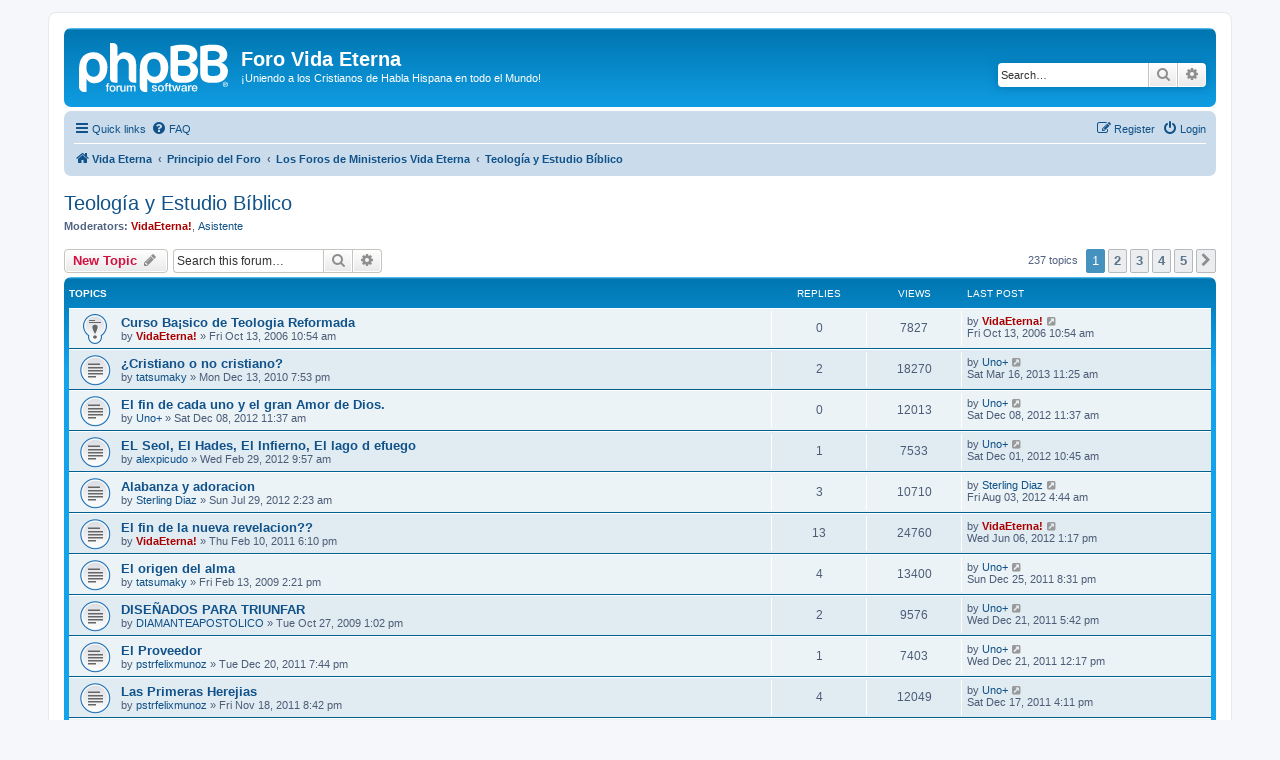

--- FILE ---
content_type: text/html; charset=UTF-8
request_url: http://www.vidaeterna.org/foro/viewforum.php?f=2&sid=1a5c75232a9dff032ba46ebb9a5195ee
body_size: 11282
content:
<!DOCTYPE html>
<html dir="ltr" lang="en-gb">
<head>
<meta charset="utf-8" />
<meta http-equiv="X-UA-Compatible" content="IE=edge">
<meta name="viewport" content="width=device-width, initial-scale=1" />

<title>Teologí­a y Estudio Bí­blico - Foro Vida Eterna</title>

	<link rel="alternate" type="application/atom+xml" title="Feed - Foro Vida Eterna" href="/foro/app.php/feed?sid=63e2c93022e530738513419b709e1542">			<link rel="alternate" type="application/atom+xml" title="Feed - New Topics" href="/foro/app.php/feed/topics?sid=63e2c93022e530738513419b709e1542">		<link rel="alternate" type="application/atom+xml" title="Feed - Forum - Teologí­a y Estudio Bí­blico" href="/foro/app.php/feed/forum/2?sid=63e2c93022e530738513419b709e1542">		
	<link rel="canonical" href="http://www.vidaeterna.org/foro/viewforum.php?f=2">

<!--
	phpBB style name: prosilver
	Based on style:   prosilver (this is the default phpBB3 style)
	Original author:  Tom Beddard ( http://www.subBlue.com/ )
	Modified by:
-->

<link href="./assets/css/font-awesome.min.css?assets_version=12" rel="stylesheet">
<link href="./styles/prosilver/theme/stylesheet.css?assets_version=12" rel="stylesheet">
<link href="./styles/prosilver/theme/en/stylesheet.css?assets_version=12" rel="stylesheet">




<!--[if lte IE 9]>
	<link href="./styles/prosilver/theme/tweaks.css?assets_version=12" rel="stylesheet">
<![endif]-->





</head>
<body id="phpbb" class="nojs notouch section-viewforum ltr ">


<div id="wrap" class="wrap">
	<a id="top" class="top-anchor" accesskey="t"></a>
	<div id="page-header">
		<div class="headerbar" role="banner">
					<div class="inner">

			<div id="site-description" class="site-description">
		<a id="logo" class="logo" href="http://www.vidaeterna.org" title="Vida Eterna">
					<span class="site_logo"></span>
				</a>
				<h1>Foro Vida Eterna</h1>
				<p>¡Uniendo a los Cristianos de Habla Hispana en todo el Mundo!</p>
				<p class="skiplink"><a href="#start_here">Skip to content</a></p>
			</div>

									<div id="search-box" class="search-box search-header" role="search">
				<form action="./search.php?sid=63e2c93022e530738513419b709e1542" method="get" id="search">
				<fieldset>
					<input name="keywords" id="keywords" type="search" maxlength="128" title="Search for keywords" class="inputbox search tiny" size="20" value="" placeholder="Search…" />
					<button class="button button-search" type="submit" title="Search">
						<i class="icon fa-search fa-fw" aria-hidden="true"></i><span class="sr-only">Search</span>
					</button>
					<a href="./search.php?sid=63e2c93022e530738513419b709e1542" class="button button-search-end" title="Advanced search">
						<i class="icon fa-cog fa-fw" aria-hidden="true"></i><span class="sr-only">Advanced search</span>
					</a>
					<input type="hidden" name="sid" value="63e2c93022e530738513419b709e1542" />

				</fieldset>
				</form>
			</div>
						
			</div>
					</div>
				<div class="navbar" role="navigation">
	<div class="inner">

	<ul id="nav-main" class="nav-main linklist" role="menubar">

		<li id="quick-links" class="quick-links dropdown-container responsive-menu" data-skip-responsive="true">
			<a href="#" class="dropdown-trigger">
				<i class="icon fa-bars fa-fw" aria-hidden="true"></i><span>Quick links</span>
			</a>
			<div class="dropdown">
				<div class="pointer"><div class="pointer-inner"></div></div>
				<ul class="dropdown-contents" role="menu">
					
											<li class="separator"></li>
																									<li>
								<a href="./search.php?search_id=unanswered&amp;sid=63e2c93022e530738513419b709e1542" role="menuitem">
									<i class="icon fa-file-o fa-fw icon-gray" aria-hidden="true"></i><span>Unanswered topics</span>
								</a>
							</li>
							<li>
								<a href="./search.php?search_id=active_topics&amp;sid=63e2c93022e530738513419b709e1542" role="menuitem">
									<i class="icon fa-file-o fa-fw icon-blue" aria-hidden="true"></i><span>Active topics</span>
								</a>
							</li>
							<li class="separator"></li>
							<li>
								<a href="./search.php?sid=63e2c93022e530738513419b709e1542" role="menuitem">
									<i class="icon fa-search fa-fw" aria-hidden="true"></i><span>Search</span>
								</a>
							</li>
					
										<li class="separator"></li>

									</ul>
			</div>
		</li>

				<li data-skip-responsive="true">
			<a href="/foro/app.php/help/faq?sid=63e2c93022e530738513419b709e1542" rel="help" title="Frequently Asked Questions" role="menuitem">
				<i class="icon fa-question-circle fa-fw" aria-hidden="true"></i><span>FAQ</span>
			</a>
		</li>
						
			<li class="rightside"  data-skip-responsive="true">
			<a href="./ucp.php?mode=login&amp;redirect=viewforum.php%3Ff%3D2&amp;sid=63e2c93022e530738513419b709e1542" title="Login" accesskey="x" role="menuitem">
				<i class="icon fa-power-off fa-fw" aria-hidden="true"></i><span>Login</span>
			</a>
		</li>
					<li class="rightside" data-skip-responsive="true">
				<a href="./ucp.php?mode=register&amp;sid=63e2c93022e530738513419b709e1542" role="menuitem">
					<i class="icon fa-pencil-square-o  fa-fw" aria-hidden="true"></i><span>Register</span>
				</a>
			</li>
						</ul>

	<ul id="nav-breadcrumbs" class="nav-breadcrumbs linklist navlinks" role="menubar">
				
		
		<li class="breadcrumbs" itemscope itemtype="https://schema.org/BreadcrumbList">

							<span class="crumb" itemtype="https://schema.org/ListItem" itemprop="itemListElement" itemscope><a itemprop="item" href="http://www.vidaeterna.org" data-navbar-reference="home"><i class="icon fa-home fa-fw" aria-hidden="true"></i><span itemprop="name">Vida Eterna</span></a><meta itemprop="position" content="1" /></span>
			
							<span class="crumb" itemtype="https://schema.org/ListItem" itemprop="itemListElement" itemscope><a itemprop="item" href="./index.php?sid=63e2c93022e530738513419b709e1542" accesskey="h" data-navbar-reference="index"><span itemprop="name">Principio del Foro</span></a><meta itemprop="position" content="2" /></span>

											
								<span class="crumb" itemtype="https://schema.org/ListItem" itemprop="itemListElement" itemscope data-forum-id="27"><a itemprop="item" href="./viewforum.php?f=27&amp;sid=63e2c93022e530738513419b709e1542"><span itemprop="name">Los Foros de Ministerios Vida Eterna</span></a><meta itemprop="position" content="3" /></span>
															
								<span class="crumb" itemtype="https://schema.org/ListItem" itemprop="itemListElement" itemscope data-forum-id="2"><a itemprop="item" href="./viewforum.php?f=2&amp;sid=63e2c93022e530738513419b709e1542"><span itemprop="name">Teologí­a y Estudio Bí­blico</span></a><meta itemprop="position" content="4" /></span>
							
					</li>

		
					<li class="rightside responsive-search">
				<a href="./search.php?sid=63e2c93022e530738513419b709e1542" title="View the advanced search options" role="menuitem">
					<i class="icon fa-search fa-fw" aria-hidden="true"></i><span class="sr-only">Search</span>
				</a>
			</li>
			</ul>

	</div>
</div>
	</div>

	
	<a id="start_here" class="anchor"></a>
	<div id="page-body" class="page-body" role="main">
		
		<h2 class="forum-title"><a href="./viewforum.php?f=2&amp;sid=63e2c93022e530738513419b709e1542">Teologí­a y Estudio Bí­blico</a></h2>
<div>
	<!-- NOTE: remove the style="display: none" when you want to have the forum description on the forum body -->
	<div style="display: none !important;">Temas e interrogantes relacionados a las doctrinas de la Biblia.<br /></div>	<p><strong>Moderators:</strong> <a href="./memberlist.php?mode=viewprofile&amp;u=2&amp;sid=63e2c93022e530738513419b709e1542" style="color: #AA0000;" class="username-coloured">VidaEterna!</a>, <a href="./memberlist.php?mode=group&amp;g=971&amp;sid=63e2c93022e530738513419b709e1542">Asistente</a></p></div>



	<div class="action-bar bar-top">

				
		<a href="./posting.php?mode=post&amp;f=2&amp;sid=63e2c93022e530738513419b709e1542" class="button" title="Post a new topic">
							<span>New Topic</span> <i class="icon fa-pencil fa-fw" aria-hidden="true"></i>
					</a>
				
			<div class="search-box" role="search">
			<form method="get" id="forum-search" action="./search.php?sid=63e2c93022e530738513419b709e1542">
			<fieldset>
				<input class="inputbox search tiny" type="search" name="keywords" id="search_keywords" size="20" placeholder="Search this forum…" />
				<button class="button button-search" type="submit" title="Search">
					<i class="icon fa-search fa-fw" aria-hidden="true"></i><span class="sr-only">Search</span>
				</button>
				<a href="./search.php?fid%5B%5D=2&amp;sid=63e2c93022e530738513419b709e1542" class="button button-search-end" title="Advanced search">
					<i class="icon fa-cog fa-fw" aria-hidden="true"></i><span class="sr-only">Advanced search</span>
				</a>
				<input type="hidden" name="fid[0]" value="2" />
<input type="hidden" name="sid" value="63e2c93022e530738513419b709e1542" />

			</fieldset>
			</form>
		</div>
	
	<div class="pagination">
				237 topics
					<ul>
		<li class="active"><span>1</span></li>
				<li><a class="button" href="./viewforum.php?f=2&amp;sid=63e2c93022e530738513419b709e1542&amp;start=50" role="button">2</a></li>
				<li><a class="button" href="./viewforum.php?f=2&amp;sid=63e2c93022e530738513419b709e1542&amp;start=100" role="button">3</a></li>
				<li><a class="button" href="./viewforum.php?f=2&amp;sid=63e2c93022e530738513419b709e1542&amp;start=150" role="button">4</a></li>
				<li><a class="button" href="./viewforum.php?f=2&amp;sid=63e2c93022e530738513419b709e1542&amp;start=200" role="button">5</a></li>
				<li class="arrow next"><a class="button button-icon-only" href="./viewforum.php?f=2&amp;sid=63e2c93022e530738513419b709e1542&amp;start=50" rel="next" role="button"><i class="icon fa-chevron-right fa-fw" aria-hidden="true"></i><span class="sr-only">Next</span></a></li>
	</ul>
			</div>

	</div>




	
			<div class="forumbg">
		<div class="inner">
		<ul class="topiclist">
			<li class="header">
				<dl class="row-item">
					<dt><div class="list-inner">Topics</div></dt>
					<dd class="posts">Replies</dd>
					<dd class="views">Views</dd>
					<dd class="lastpost"><span>Last post</span></dd>
				</dl>
			</li>
		</ul>
		<ul class="topiclist topics">
	
				<li class="row bg1 sticky">
						<dl class="row-item sticky_read">
				<dt title="No unread posts">
										<div class="list-inner">
																		<a href="./viewtopic.php?t=648&amp;sid=63e2c93022e530738513419b709e1542" class="topictitle">Curso Ba¡sico de Teologi­a Reformada</a>																								<br />
						
												<div class="responsive-show" style="display: none;">
							Last post by <a href="./memberlist.php?mode=viewprofile&amp;u=2&amp;sid=63e2c93022e530738513419b709e1542" style="color: #AA0000;" class="username-coloured">VidaEterna!</a> &laquo; <a href="./viewtopic.php?p=2508&amp;sid=63e2c93022e530738513419b709e1542#p2508" title="Go to last post"><time datetime="2006-10-13T14:54:15+00:00">Fri Oct 13, 2006 10:54 am</time></a>
													</div>
													
						<div class="topic-poster responsive-hide left-box">
																												by <a href="./memberlist.php?mode=viewprofile&amp;u=2&amp;sid=63e2c93022e530738513419b709e1542" style="color: #AA0000;" class="username-coloured">VidaEterna!</a> &raquo; <time datetime="2006-10-13T14:54:15+00:00">Fri Oct 13, 2006 10:54 am</time>
																				</div>

						
											</div>
				</dt>
				<dd class="posts">0 <dfn>Replies</dfn></dd>
				<dd class="views">7827 <dfn>Views</dfn></dd>
				<dd class="lastpost">
					<span><dfn>Last post </dfn>by <a href="./memberlist.php?mode=viewprofile&amp;u=2&amp;sid=63e2c93022e530738513419b709e1542" style="color: #AA0000;" class="username-coloured">VidaEterna!</a>													<a href="./viewtopic.php?p=2508&amp;sid=63e2c93022e530738513419b709e1542#p2508" title="Go to last post">
								<i class="icon fa-external-link-square fa-fw icon-lightgray icon-md" aria-hidden="true"></i><span class="sr-only"></span>
							</a>
												<br /><time datetime="2006-10-13T14:54:15+00:00">Fri Oct 13, 2006 10:54 am</time>
					</span>
				</dd>
			</dl>
					</li>
		
	

	
	
				<li class="row bg2">
						<dl class="row-item topic_read">
				<dt title="No unread posts">
										<div class="list-inner">
																		<a href="./viewtopic.php?t=1152&amp;sid=63e2c93022e530738513419b709e1542" class="topictitle">¿Cristiano o no cristiano?</a>																								<br />
						
												<div class="responsive-show" style="display: none;">
							Last post by <a href="./memberlist.php?mode=viewprofile&amp;u=6039&amp;sid=63e2c93022e530738513419b709e1542" class="username">Uno+</a> &laquo; <a href="./viewtopic.php?p=4553&amp;sid=63e2c93022e530738513419b709e1542#p4553" title="Go to last post"><time datetime="2013-03-16T15:25:54+00:00">Sat Mar 16, 2013 11:25 am</time></a>
													</div>
														<span class="responsive-show left-box" style="display: none;">Replies: <strong>2</strong></span>
													
						<div class="topic-poster responsive-hide left-box">
																												by <a href="./memberlist.php?mode=viewprofile&amp;u=73&amp;sid=63e2c93022e530738513419b709e1542" class="username">tatsumaky</a> &raquo; <time datetime="2010-12-13T23:53:54+00:00">Mon Dec 13, 2010 7:53 pm</time>
																				</div>

						
											</div>
				</dt>
				<dd class="posts">2 <dfn>Replies</dfn></dd>
				<dd class="views">18270 <dfn>Views</dfn></dd>
				<dd class="lastpost">
					<span><dfn>Last post </dfn>by <a href="./memberlist.php?mode=viewprofile&amp;u=6039&amp;sid=63e2c93022e530738513419b709e1542" class="username">Uno+</a>													<a href="./viewtopic.php?p=4553&amp;sid=63e2c93022e530738513419b709e1542#p4553" title="Go to last post">
								<i class="icon fa-external-link-square fa-fw icon-lightgray icon-md" aria-hidden="true"></i><span class="sr-only"></span>
							</a>
												<br /><time datetime="2013-03-16T15:25:54+00:00">Sat Mar 16, 2013 11:25 am</time>
					</span>
				</dd>
			</dl>
					</li>
		
	

	
	
				<li class="row bg1">
						<dl class="row-item topic_read">
				<dt title="No unread posts">
										<div class="list-inner">
																		<a href="./viewtopic.php?t=1210&amp;sid=63e2c93022e530738513419b709e1542" class="topictitle">El fin de cada uno y el gran Amor de Dios.</a>																								<br />
						
												<div class="responsive-show" style="display: none;">
							Last post by <a href="./memberlist.php?mode=viewprofile&amp;u=6039&amp;sid=63e2c93022e530738513419b709e1542" class="username">Uno+</a> &laquo; <a href="./viewtopic.php?p=4542&amp;sid=63e2c93022e530738513419b709e1542#p4542" title="Go to last post"><time datetime="2012-12-08T15:37:33+00:00">Sat Dec 08, 2012 11:37 am</time></a>
													</div>
													
						<div class="topic-poster responsive-hide left-box">
																												by <a href="./memberlist.php?mode=viewprofile&amp;u=6039&amp;sid=63e2c93022e530738513419b709e1542" class="username">Uno+</a> &raquo; <time datetime="2012-12-08T15:37:33+00:00">Sat Dec 08, 2012 11:37 am</time>
																				</div>

						
											</div>
				</dt>
				<dd class="posts">0 <dfn>Replies</dfn></dd>
				<dd class="views">12013 <dfn>Views</dfn></dd>
				<dd class="lastpost">
					<span><dfn>Last post </dfn>by <a href="./memberlist.php?mode=viewprofile&amp;u=6039&amp;sid=63e2c93022e530738513419b709e1542" class="username">Uno+</a>													<a href="./viewtopic.php?p=4542&amp;sid=63e2c93022e530738513419b709e1542#p4542" title="Go to last post">
								<i class="icon fa-external-link-square fa-fw icon-lightgray icon-md" aria-hidden="true"></i><span class="sr-only"></span>
							</a>
												<br /><time datetime="2012-12-08T15:37:33+00:00">Sat Dec 08, 2012 11:37 am</time>
					</span>
				</dd>
			</dl>
					</li>
		
	

	
	
				<li class="row bg2">
						<dl class="row-item topic_read">
				<dt title="No unread posts">
										<div class="list-inner">
																		<a href="./viewtopic.php?t=1198&amp;sid=63e2c93022e530738513419b709e1542" class="topictitle">EL Seol, El Hades, El Infierno, El lago d efuego</a>																								<br />
						
												<div class="responsive-show" style="display: none;">
							Last post by <a href="./memberlist.php?mode=viewprofile&amp;u=6039&amp;sid=63e2c93022e530738513419b709e1542" class="username">Uno+</a> &laquo; <a href="./viewtopic.php?p=4541&amp;sid=63e2c93022e530738513419b709e1542#p4541" title="Go to last post"><time datetime="2012-12-01T14:45:25+00:00">Sat Dec 01, 2012 10:45 am</time></a>
													</div>
														<span class="responsive-show left-box" style="display: none;">Replies: <strong>1</strong></span>
													
						<div class="topic-poster responsive-hide left-box">
																												by <a href="./memberlist.php?mode=viewprofile&amp;u=134&amp;sid=63e2c93022e530738513419b709e1542" class="username">alexpicudo</a> &raquo; <time datetime="2012-02-29T13:57:43+00:00">Wed Feb 29, 2012 9:57 am</time>
																				</div>

						
											</div>
				</dt>
				<dd class="posts">1 <dfn>Replies</dfn></dd>
				<dd class="views">7533 <dfn>Views</dfn></dd>
				<dd class="lastpost">
					<span><dfn>Last post </dfn>by <a href="./memberlist.php?mode=viewprofile&amp;u=6039&amp;sid=63e2c93022e530738513419b709e1542" class="username">Uno+</a>													<a href="./viewtopic.php?p=4541&amp;sid=63e2c93022e530738513419b709e1542#p4541" title="Go to last post">
								<i class="icon fa-external-link-square fa-fw icon-lightgray icon-md" aria-hidden="true"></i><span class="sr-only"></span>
							</a>
												<br /><time datetime="2012-12-01T14:45:25+00:00">Sat Dec 01, 2012 10:45 am</time>
					</span>
				</dd>
			</dl>
					</li>
		
	

	
	
				<li class="row bg1">
						<dl class="row-item topic_read">
				<dt title="No unread posts">
										<div class="list-inner">
																		<a href="./viewtopic.php?t=1205&amp;sid=63e2c93022e530738513419b709e1542" class="topictitle">Alabanza y adoracion</a>																								<br />
						
												<div class="responsive-show" style="display: none;">
							Last post by <a href="./memberlist.php?mode=viewprofile&amp;u=770&amp;sid=63e2c93022e530738513419b709e1542" class="username">Sterling Diaz</a> &laquo; <a href="./viewtopic.php?p=4532&amp;sid=63e2c93022e530738513419b709e1542#p4532" title="Go to last post"><time datetime="2012-08-03T08:44:59+00:00">Fri Aug 03, 2012 4:44 am</time></a>
													</div>
														<span class="responsive-show left-box" style="display: none;">Replies: <strong>3</strong></span>
													
						<div class="topic-poster responsive-hide left-box">
																												by <a href="./memberlist.php?mode=viewprofile&amp;u=770&amp;sid=63e2c93022e530738513419b709e1542" class="username">Sterling Diaz</a> &raquo; <time datetime="2012-07-29T06:23:11+00:00">Sun Jul 29, 2012 2:23 am</time>
																				</div>

						
											</div>
				</dt>
				<dd class="posts">3 <dfn>Replies</dfn></dd>
				<dd class="views">10710 <dfn>Views</dfn></dd>
				<dd class="lastpost">
					<span><dfn>Last post </dfn>by <a href="./memberlist.php?mode=viewprofile&amp;u=770&amp;sid=63e2c93022e530738513419b709e1542" class="username">Sterling Diaz</a>													<a href="./viewtopic.php?p=4532&amp;sid=63e2c93022e530738513419b709e1542#p4532" title="Go to last post">
								<i class="icon fa-external-link-square fa-fw icon-lightgray icon-md" aria-hidden="true"></i><span class="sr-only"></span>
							</a>
												<br /><time datetime="2012-08-03T08:44:59+00:00">Fri Aug 03, 2012 4:44 am</time>
					</span>
				</dd>
			</dl>
					</li>
		
	

	
	
				<li class="row bg2">
						<dl class="row-item topic_read">
				<dt title="No unread posts">
										<div class="list-inner">
																		<a href="./viewtopic.php?t=1154&amp;sid=63e2c93022e530738513419b709e1542" class="topictitle">El fin de la nueva revelacion??</a>																								<br />
						
												<div class="responsive-show" style="display: none;">
							Last post by <a href="./memberlist.php?mode=viewprofile&amp;u=2&amp;sid=63e2c93022e530738513419b709e1542" style="color: #AA0000;" class="username-coloured">VidaEterna!</a> &laquo; <a href="./viewtopic.php?p=4523&amp;sid=63e2c93022e530738513419b709e1542#p4523" title="Go to last post"><time datetime="2012-06-06T17:17:10+00:00">Wed Jun 06, 2012 1:17 pm</time></a>
													</div>
														<span class="responsive-show left-box" style="display: none;">Replies: <strong>13</strong></span>
													
						<div class="topic-poster responsive-hide left-box">
																												by <a href="./memberlist.php?mode=viewprofile&amp;u=2&amp;sid=63e2c93022e530738513419b709e1542" style="color: #AA0000;" class="username-coloured">VidaEterna!</a> &raquo; <time datetime="2011-02-10T22:10:48+00:00">Thu Feb 10, 2011 6:10 pm</time>
																				</div>

						
											</div>
				</dt>
				<dd class="posts">13 <dfn>Replies</dfn></dd>
				<dd class="views">24760 <dfn>Views</dfn></dd>
				<dd class="lastpost">
					<span><dfn>Last post </dfn>by <a href="./memberlist.php?mode=viewprofile&amp;u=2&amp;sid=63e2c93022e530738513419b709e1542" style="color: #AA0000;" class="username-coloured">VidaEterna!</a>													<a href="./viewtopic.php?p=4523&amp;sid=63e2c93022e530738513419b709e1542#p4523" title="Go to last post">
								<i class="icon fa-external-link-square fa-fw icon-lightgray icon-md" aria-hidden="true"></i><span class="sr-only"></span>
							</a>
												<br /><time datetime="2012-06-06T17:17:10+00:00">Wed Jun 06, 2012 1:17 pm</time>
					</span>
				</dd>
			</dl>
					</li>
		
	

	
	
				<li class="row bg1">
						<dl class="row-item topic_read">
				<dt title="No unread posts">
										<div class="list-inner">
																		<a href="./viewtopic.php?t=953&amp;sid=63e2c93022e530738513419b709e1542" class="topictitle">El origen del alma</a>																								<br />
						
												<div class="responsive-show" style="display: none;">
							Last post by <a href="./memberlist.php?mode=viewprofile&amp;u=6039&amp;sid=63e2c93022e530738513419b709e1542" class="username">Uno+</a> &laquo; <a href="./viewtopic.php?p=4505&amp;sid=63e2c93022e530738513419b709e1542#p4505" title="Go to last post"><time datetime="2011-12-26T00:31:01+00:00">Sun Dec 25, 2011 8:31 pm</time></a>
													</div>
														<span class="responsive-show left-box" style="display: none;">Replies: <strong>4</strong></span>
													
						<div class="topic-poster responsive-hide left-box">
																												by <a href="./memberlist.php?mode=viewprofile&amp;u=73&amp;sid=63e2c93022e530738513419b709e1542" class="username">tatsumaky</a> &raquo; <time datetime="2009-02-13T18:21:43+00:00">Fri Feb 13, 2009 2:21 pm</time>
																				</div>

						
											</div>
				</dt>
				<dd class="posts">4 <dfn>Replies</dfn></dd>
				<dd class="views">13400 <dfn>Views</dfn></dd>
				<dd class="lastpost">
					<span><dfn>Last post </dfn>by <a href="./memberlist.php?mode=viewprofile&amp;u=6039&amp;sid=63e2c93022e530738513419b709e1542" class="username">Uno+</a>													<a href="./viewtopic.php?p=4505&amp;sid=63e2c93022e530738513419b709e1542#p4505" title="Go to last post">
								<i class="icon fa-external-link-square fa-fw icon-lightgray icon-md" aria-hidden="true"></i><span class="sr-only"></span>
							</a>
												<br /><time datetime="2011-12-26T00:31:01+00:00">Sun Dec 25, 2011 8:31 pm</time>
					</span>
				</dd>
			</dl>
					</li>
		
	

	
	
				<li class="row bg2">
						<dl class="row-item topic_read">
				<dt title="No unread posts">
										<div class="list-inner">
																		<a href="./viewtopic.php?t=1025&amp;sid=63e2c93022e530738513419b709e1542" class="topictitle">DISEÑADOS PARA TRIUNFAR</a>																								<br />
						
												<div class="responsive-show" style="display: none;">
							Last post by <a href="./memberlist.php?mode=viewprofile&amp;u=6039&amp;sid=63e2c93022e530738513419b709e1542" class="username">Uno+</a> &laquo; <a href="./viewtopic.php?p=4501&amp;sid=63e2c93022e530738513419b709e1542#p4501" title="Go to last post"><time datetime="2011-12-21T21:42:36+00:00">Wed Dec 21, 2011 5:42 pm</time></a>
													</div>
														<span class="responsive-show left-box" style="display: none;">Replies: <strong>2</strong></span>
													
						<div class="topic-poster responsive-hide left-box">
																												by <a href="./memberlist.php?mode=viewprofile&amp;u=5866&amp;sid=63e2c93022e530738513419b709e1542" class="username">DIAMANTEAPOSTOLICO</a> &raquo; <time datetime="2009-10-27T17:02:05+00:00">Tue Oct 27, 2009 1:02 pm</time>
																				</div>

						
											</div>
				</dt>
				<dd class="posts">2 <dfn>Replies</dfn></dd>
				<dd class="views">9576 <dfn>Views</dfn></dd>
				<dd class="lastpost">
					<span><dfn>Last post </dfn>by <a href="./memberlist.php?mode=viewprofile&amp;u=6039&amp;sid=63e2c93022e530738513419b709e1542" class="username">Uno+</a>													<a href="./viewtopic.php?p=4501&amp;sid=63e2c93022e530738513419b709e1542#p4501" title="Go to last post">
								<i class="icon fa-external-link-square fa-fw icon-lightgray icon-md" aria-hidden="true"></i><span class="sr-only"></span>
							</a>
												<br /><time datetime="2011-12-21T21:42:36+00:00">Wed Dec 21, 2011 5:42 pm</time>
					</span>
				</dd>
			</dl>
					</li>
		
	

	
	
				<li class="row bg1">
						<dl class="row-item topic_read">
				<dt title="No unread posts">
										<div class="list-inner">
																		<a href="./viewtopic.php?t=1193&amp;sid=63e2c93022e530738513419b709e1542" class="topictitle">El Proveedor</a>																								<br />
						
												<div class="responsive-show" style="display: none;">
							Last post by <a href="./memberlist.php?mode=viewprofile&amp;u=6039&amp;sid=63e2c93022e530738513419b709e1542" class="username">Uno+</a> &laquo; <a href="./viewtopic.php?p=4500&amp;sid=63e2c93022e530738513419b709e1542#p4500" title="Go to last post"><time datetime="2011-12-21T16:17:51+00:00">Wed Dec 21, 2011 12:17 pm</time></a>
													</div>
														<span class="responsive-show left-box" style="display: none;">Replies: <strong>1</strong></span>
													
						<div class="topic-poster responsive-hide left-box">
																												by <a href="./memberlist.php?mode=viewprofile&amp;u=6041&amp;sid=63e2c93022e530738513419b709e1542" class="username">pstrfelixmunoz</a> &raquo; <time datetime="2011-12-20T23:44:12+00:00">Tue Dec 20, 2011 7:44 pm</time>
																				</div>

						
											</div>
				</dt>
				<dd class="posts">1 <dfn>Replies</dfn></dd>
				<dd class="views">7403 <dfn>Views</dfn></dd>
				<dd class="lastpost">
					<span><dfn>Last post </dfn>by <a href="./memberlist.php?mode=viewprofile&amp;u=6039&amp;sid=63e2c93022e530738513419b709e1542" class="username">Uno+</a>													<a href="./viewtopic.php?p=4500&amp;sid=63e2c93022e530738513419b709e1542#p4500" title="Go to last post">
								<i class="icon fa-external-link-square fa-fw icon-lightgray icon-md" aria-hidden="true"></i><span class="sr-only"></span>
							</a>
												<br /><time datetime="2011-12-21T16:17:51+00:00">Wed Dec 21, 2011 12:17 pm</time>
					</span>
				</dd>
			</dl>
					</li>
		
	

	
	
				<li class="row bg2">
						<dl class="row-item topic_read">
				<dt title="No unread posts">
										<div class="list-inner">
																		<a href="./viewtopic.php?t=1186&amp;sid=63e2c93022e530738513419b709e1542" class="topictitle">Las Primeras Herejias</a>																								<br />
						
												<div class="responsive-show" style="display: none;">
							Last post by <a href="./memberlist.php?mode=viewprofile&amp;u=6039&amp;sid=63e2c93022e530738513419b709e1542" class="username">Uno+</a> &laquo; <a href="./viewtopic.php?p=4491&amp;sid=63e2c93022e530738513419b709e1542#p4491" title="Go to last post"><time datetime="2011-12-17T20:11:45+00:00">Sat Dec 17, 2011 4:11 pm</time></a>
													</div>
														<span class="responsive-show left-box" style="display: none;">Replies: <strong>4</strong></span>
													
						<div class="topic-poster responsive-hide left-box">
																												by <a href="./memberlist.php?mode=viewprofile&amp;u=6041&amp;sid=63e2c93022e530738513419b709e1542" class="username">pstrfelixmunoz</a> &raquo; <time datetime="2011-11-19T00:42:41+00:00">Fri Nov 18, 2011 8:42 pm</time>
																				</div>

						
											</div>
				</dt>
				<dd class="posts">4 <dfn>Replies</dfn></dd>
				<dd class="views">12049 <dfn>Views</dfn></dd>
				<dd class="lastpost">
					<span><dfn>Last post </dfn>by <a href="./memberlist.php?mode=viewprofile&amp;u=6039&amp;sid=63e2c93022e530738513419b709e1542" class="username">Uno+</a>													<a href="./viewtopic.php?p=4491&amp;sid=63e2c93022e530738513419b709e1542#p4491" title="Go to last post">
								<i class="icon fa-external-link-square fa-fw icon-lightgray icon-md" aria-hidden="true"></i><span class="sr-only"></span>
							</a>
												<br /><time datetime="2011-12-17T20:11:45+00:00">Sat Dec 17, 2011 4:11 pm</time>
					</span>
				</dd>
			</dl>
					</li>
		
	

	
	
				<li class="row bg1">
						<dl class="row-item topic_read">
				<dt title="No unread posts">
										<div class="list-inner">
																		<a href="./viewtopic.php?t=1185&amp;sid=63e2c93022e530738513419b709e1542" class="topictitle">El Caracter del Pecado</a>																								<br />
						
												<div class="responsive-show" style="display: none;">
							Last post by <a href="./memberlist.php?mode=viewprofile&amp;u=6039&amp;sid=63e2c93022e530738513419b709e1542" class="username">Uno+</a> &laquo; <a href="./viewtopic.php?p=4486&amp;sid=63e2c93022e530738513419b709e1542#p4486" title="Go to last post"><time datetime="2011-12-11T15:15:52+00:00">Sun Dec 11, 2011 11:15 am</time></a>
													</div>
														<span class="responsive-show left-box" style="display: none;">Replies: <strong>1</strong></span>
													
						<div class="topic-poster responsive-hide left-box">
																												by <a href="./memberlist.php?mode=viewprofile&amp;u=6041&amp;sid=63e2c93022e530738513419b709e1542" class="username">pstrfelixmunoz</a> &raquo; <time datetime="2011-11-18T14:38:30+00:00">Fri Nov 18, 2011 10:38 am</time>
																				</div>

						
											</div>
				</dt>
				<dd class="posts">1 <dfn>Replies</dfn></dd>
				<dd class="views">7590 <dfn>Views</dfn></dd>
				<dd class="lastpost">
					<span><dfn>Last post </dfn>by <a href="./memberlist.php?mode=viewprofile&amp;u=6039&amp;sid=63e2c93022e530738513419b709e1542" class="username">Uno+</a>													<a href="./viewtopic.php?p=4486&amp;sid=63e2c93022e530738513419b709e1542#p4486" title="Go to last post">
								<i class="icon fa-external-link-square fa-fw icon-lightgray icon-md" aria-hidden="true"></i><span class="sr-only"></span>
							</a>
												<br /><time datetime="2011-12-11T15:15:52+00:00">Sun Dec 11, 2011 11:15 am</time>
					</span>
				</dd>
			</dl>
					</li>
		
	

	
	
				<li class="row bg2">
						<dl class="row-item topic_read">
				<dt title="No unread posts">
										<div class="list-inner">
																		<a href="./viewtopic.php?t=1184&amp;sid=63e2c93022e530738513419b709e1542" class="topictitle">Los Apostatas Desenmascarados</a>																								<br />
						
												<div class="responsive-show" style="display: none;">
							Last post by <a href="./memberlist.php?mode=viewprofile&amp;u=6041&amp;sid=63e2c93022e530738513419b709e1542" class="username">pstrfelixmunoz</a> &laquo; <a href="./viewtopic.php?p=4474&amp;sid=63e2c93022e530738513419b709e1542#p4474" title="Go to last post"><time datetime="2011-11-17T20:49:58+00:00">Thu Nov 17, 2011 4:49 pm</time></a>
													</div>
													
						<div class="topic-poster responsive-hide left-box">
																												by <a href="./memberlist.php?mode=viewprofile&amp;u=6041&amp;sid=63e2c93022e530738513419b709e1542" class="username">pstrfelixmunoz</a> &raquo; <time datetime="2011-11-17T20:49:58+00:00">Thu Nov 17, 2011 4:49 pm</time>
																				</div>

						
											</div>
				</dt>
				<dd class="posts">0 <dfn>Replies</dfn></dd>
				<dd class="views">12425 <dfn>Views</dfn></dd>
				<dd class="lastpost">
					<span><dfn>Last post </dfn>by <a href="./memberlist.php?mode=viewprofile&amp;u=6041&amp;sid=63e2c93022e530738513419b709e1542" class="username">pstrfelixmunoz</a>													<a href="./viewtopic.php?p=4474&amp;sid=63e2c93022e530738513419b709e1542#p4474" title="Go to last post">
								<i class="icon fa-external-link-square fa-fw icon-lightgray icon-md" aria-hidden="true"></i><span class="sr-only"></span>
							</a>
												<br /><time datetime="2011-11-17T20:49:58+00:00">Thu Nov 17, 2011 4:49 pm</time>
					</span>
				</dd>
			</dl>
					</li>
		
	

	
	
				<li class="row bg1">
						<dl class="row-item topic_read">
				<dt title="No unread posts">
										<div class="list-inner">
																		<a href="./viewtopic.php?t=1183&amp;sid=63e2c93022e530738513419b709e1542" class="topictitle">La lengua: (Su uso y abuso)</a>																								<br />
						
												<div class="responsive-show" style="display: none;">
							Last post by <a href="./memberlist.php?mode=viewprofile&amp;u=6041&amp;sid=63e2c93022e530738513419b709e1542" class="username">pstrfelixmunoz</a> &laquo; <a href="./viewtopic.php?p=4473&amp;sid=63e2c93022e530738513419b709e1542#p4473" title="Go to last post"><time datetime="2011-11-17T20:45:21+00:00">Thu Nov 17, 2011 4:45 pm</time></a>
													</div>
													
						<div class="topic-poster responsive-hide left-box">
																												by <a href="./memberlist.php?mode=viewprofile&amp;u=6041&amp;sid=63e2c93022e530738513419b709e1542" class="username">pstrfelixmunoz</a> &raquo; <time datetime="2011-11-17T20:45:21+00:00">Thu Nov 17, 2011 4:45 pm</time>
																				</div>

						
											</div>
				</dt>
				<dd class="posts">0 <dfn>Replies</dfn></dd>
				<dd class="views">12092 <dfn>Views</dfn></dd>
				<dd class="lastpost">
					<span><dfn>Last post </dfn>by <a href="./memberlist.php?mode=viewprofile&amp;u=6041&amp;sid=63e2c93022e530738513419b709e1542" class="username">pstrfelixmunoz</a>													<a href="./viewtopic.php?p=4473&amp;sid=63e2c93022e530738513419b709e1542#p4473" title="Go to last post">
								<i class="icon fa-external-link-square fa-fw icon-lightgray icon-md" aria-hidden="true"></i><span class="sr-only"></span>
							</a>
												<br /><time datetime="2011-11-17T20:45:21+00:00">Thu Nov 17, 2011 4:45 pm</time>
					</span>
				</dd>
			</dl>
					</li>
		
	

	
	
				<li class="row bg2">
						<dl class="row-item topic_read">
				<dt title="No unread posts">
										<div class="list-inner">
																		<a href="./viewtopic.php?t=1182&amp;sid=63e2c93022e530738513419b709e1542" class="topictitle">El Líder Bíblico.</a>																								<br />
						
												<div class="responsive-show" style="display: none;">
							Last post by <a href="./memberlist.php?mode=viewprofile&amp;u=6041&amp;sid=63e2c93022e530738513419b709e1542" class="username">pstrfelixmunoz</a> &laquo; <a href="./viewtopic.php?p=4472&amp;sid=63e2c93022e530738513419b709e1542#p4472" title="Go to last post"><time datetime="2011-11-17T20:40:30+00:00">Thu Nov 17, 2011 4:40 pm</time></a>
													</div>
													
						<div class="topic-poster responsive-hide left-box">
																												by <a href="./memberlist.php?mode=viewprofile&amp;u=6041&amp;sid=63e2c93022e530738513419b709e1542" class="username">pstrfelixmunoz</a> &raquo; <time datetime="2011-11-17T20:40:30+00:00">Thu Nov 17, 2011 4:40 pm</time>
																				</div>

						
											</div>
				</dt>
				<dd class="posts">0 <dfn>Replies</dfn></dd>
				<dd class="views">12229 <dfn>Views</dfn></dd>
				<dd class="lastpost">
					<span><dfn>Last post </dfn>by <a href="./memberlist.php?mode=viewprofile&amp;u=6041&amp;sid=63e2c93022e530738513419b709e1542" class="username">pstrfelixmunoz</a>													<a href="./viewtopic.php?p=4472&amp;sid=63e2c93022e530738513419b709e1542#p4472" title="Go to last post">
								<i class="icon fa-external-link-square fa-fw icon-lightgray icon-md" aria-hidden="true"></i><span class="sr-only"></span>
							</a>
												<br /><time datetime="2011-11-17T20:40:30+00:00">Thu Nov 17, 2011 4:40 pm</time>
					</span>
				</dd>
			</dl>
					</li>
		
	

	
	
				<li class="row bg1">
						<dl class="row-item topic_read">
				<dt title="No unread posts">
										<div class="list-inner">
																		<a href="./viewtopic.php?t=380&amp;sid=63e2c93022e530738513419b709e1542" class="topictitle">Son unicitarios y trinitarios hermanos?????</a>																								<br />
						
												<div class="responsive-show" style="display: none;">
							Last post by <a href="./memberlist.php?mode=viewprofile&amp;u=6039&amp;sid=63e2c93022e530738513419b709e1542" class="username">Uno+</a> &laquo; <a href="./viewtopic.php?p=4468&amp;sid=63e2c93022e530738513419b709e1542#p4468" title="Go to last post"><time datetime="2011-11-16T16:10:44+00:00">Wed Nov 16, 2011 12:10 pm</time></a>
													</div>
														<span class="responsive-show left-box" style="display: none;">Replies: <strong>19</strong></span>
													
						<div class="topic-poster responsive-hide left-box">
																												by <a href="./memberlist.php?mode=viewprofile&amp;u=168&amp;sid=63e2c93022e530738513419b709e1542" class="username">Melky242000</a> &raquo; <time datetime="2005-01-28T20:27:14+00:00">Fri Jan 28, 2005 4:27 pm</time>
																				</div>

												<div class="pagination">
							<span><i class="icon fa-clone fa-fw" aria-hidden="true"></i></span>
							<ul>
															<li><a class="button" href="./viewtopic.php?t=380&amp;sid=63e2c93022e530738513419b709e1542">1</a></li>
																							<li><a class="button" href="./viewtopic.php?t=380&amp;sid=63e2c93022e530738513419b709e1542&amp;start=15">2</a></li>
																																													</ul>
						</div>
						
											</div>
				</dt>
				<dd class="posts">19 <dfn>Replies</dfn></dd>
				<dd class="views">45101 <dfn>Views</dfn></dd>
				<dd class="lastpost">
					<span><dfn>Last post </dfn>by <a href="./memberlist.php?mode=viewprofile&amp;u=6039&amp;sid=63e2c93022e530738513419b709e1542" class="username">Uno+</a>													<a href="./viewtopic.php?p=4468&amp;sid=63e2c93022e530738513419b709e1542#p4468" title="Go to last post">
								<i class="icon fa-external-link-square fa-fw icon-lightgray icon-md" aria-hidden="true"></i><span class="sr-only"></span>
							</a>
												<br /><time datetime="2011-11-16T16:10:44+00:00">Wed Nov 16, 2011 12:10 pm</time>
					</span>
				</dd>
			</dl>
					</li>
		
	

	
	
				<li class="row bg2">
						<dl class="row-item topic_read">
				<dt title="No unread posts">
										<div class="list-inner">
																		<a href="./viewtopic.php?t=1164&amp;sid=63e2c93022e530738513419b709e1542" class="topictitle">Preguntas sobre &quot;La Regla de Oro&quot;</a>																								<br />
						
												<div class="responsive-show" style="display: none;">
							Last post by <a href="./memberlist.php?mode=viewprofile&amp;u=6039&amp;sid=63e2c93022e530738513419b709e1542" class="username">Uno+</a> &laquo; <a href="./viewtopic.php?p=4462&amp;sid=63e2c93022e530738513419b709e1542#p4462" title="Go to last post"><time datetime="2011-11-11T22:27:09+00:00">Fri Nov 11, 2011 6:27 pm</time></a>
													</div>
														<span class="responsive-show left-box" style="display: none;">Replies: <strong>16</strong></span>
													
						<div class="topic-poster responsive-hide left-box">
																												by <a href="./memberlist.php?mode=viewprofile&amp;u=2&amp;sid=63e2c93022e530738513419b709e1542" style="color: #AA0000;" class="username-coloured">VidaEterna!</a> &raquo; <time datetime="2011-05-23T04:29:51+00:00">Mon May 23, 2011 12:29 am</time>
																				</div>

												<div class="pagination">
							<span><i class="icon fa-clone fa-fw" aria-hidden="true"></i></span>
							<ul>
															<li><a class="button" href="./viewtopic.php?t=1164&amp;sid=63e2c93022e530738513419b709e1542">1</a></li>
																							<li><a class="button" href="./viewtopic.php?t=1164&amp;sid=63e2c93022e530738513419b709e1542&amp;start=15">2</a></li>
																																													</ul>
						</div>
						
											</div>
				</dt>
				<dd class="posts">16 <dfn>Replies</dfn></dd>
				<dd class="views">31948 <dfn>Views</dfn></dd>
				<dd class="lastpost">
					<span><dfn>Last post </dfn>by <a href="./memberlist.php?mode=viewprofile&amp;u=6039&amp;sid=63e2c93022e530738513419b709e1542" class="username">Uno+</a>													<a href="./viewtopic.php?p=4462&amp;sid=63e2c93022e530738513419b709e1542#p4462" title="Go to last post">
								<i class="icon fa-external-link-square fa-fw icon-lightgray icon-md" aria-hidden="true"></i><span class="sr-only"></span>
							</a>
												<br /><time datetime="2011-11-11T22:27:09+00:00">Fri Nov 11, 2011 6:27 pm</time>
					</span>
				</dd>
			</dl>
					</li>
		
	

	
	
				<li class="row bg1">
						<dl class="row-item topic_read">
				<dt title="No unread posts">
										<div class="list-inner">
																		<a href="./viewtopic.php?t=1178&amp;sid=63e2c93022e530738513419b709e1542" class="topictitle">Me hacen falta versos...</a>																								<br />
						
												<div class="responsive-show" style="display: none;">
							Last post by <a href="./memberlist.php?mode=viewprofile&amp;u=2&amp;sid=63e2c93022e530738513419b709e1542" style="color: #AA0000;" class="username-coloured">VidaEterna!</a> &laquo; <a href="./viewtopic.php?p=4459&amp;sid=63e2c93022e530738513419b709e1542#p4459" title="Go to last post"><time datetime="2011-11-05T20:58:23+00:00">Sat Nov 05, 2011 4:58 pm</time></a>
													</div>
													
						<div class="topic-poster responsive-hide left-box">
																												by <a href="./memberlist.php?mode=viewprofile&amp;u=2&amp;sid=63e2c93022e530738513419b709e1542" style="color: #AA0000;" class="username-coloured">VidaEterna!</a> &raquo; <time datetime="2011-11-05T20:58:23+00:00">Sat Nov 05, 2011 4:58 pm</time>
																				</div>

						
											</div>
				</dt>
				<dd class="posts">0 <dfn>Replies</dfn></dd>
				<dd class="views">12625 <dfn>Views</dfn></dd>
				<dd class="lastpost">
					<span><dfn>Last post </dfn>by <a href="./memberlist.php?mode=viewprofile&amp;u=2&amp;sid=63e2c93022e530738513419b709e1542" style="color: #AA0000;" class="username-coloured">VidaEterna!</a>													<a href="./viewtopic.php?p=4459&amp;sid=63e2c93022e530738513419b709e1542#p4459" title="Go to last post">
								<i class="icon fa-external-link-square fa-fw icon-lightgray icon-md" aria-hidden="true"></i><span class="sr-only"></span>
							</a>
												<br /><time datetime="2011-11-05T20:58:23+00:00">Sat Nov 05, 2011 4:58 pm</time>
					</span>
				</dd>
			</dl>
					</li>
		
	

	
	
				<li class="row bg2">
						<dl class="row-item topic_read">
				<dt title="No unread posts">
										<div class="list-inner">
																		<a href="./viewtopic.php?t=1145&amp;sid=63e2c93022e530738513419b709e1542" class="topictitle">El Arminianismo y la Expiacion Limitada...</a>																								<br />
						
												<div class="responsive-show" style="display: none;">
							Last post by <a href="./memberlist.php?mode=viewprofile&amp;u=143&amp;sid=63e2c93022e530738513419b709e1542" class="username">Lulis</a> &laquo; <a href="./viewtopic.php?p=4414&amp;sid=63e2c93022e530738513419b709e1542#p4414" title="Go to last post"><time datetime="2011-05-24T15:41:12+00:00">Tue May 24, 2011 11:41 am</time></a>
													</div>
														<span class="responsive-show left-box" style="display: none;">Replies: <strong>16</strong></span>
													
						<div class="topic-poster responsive-hide left-box">
																												by <a href="./memberlist.php?mode=viewprofile&amp;u=2&amp;sid=63e2c93022e530738513419b709e1542" style="color: #AA0000;" class="username-coloured">VidaEterna!</a> &raquo; <time datetime="2010-11-01T16:14:14+00:00">Mon Nov 01, 2010 12:14 pm</time>
																				</div>

												<div class="pagination">
							<span><i class="icon fa-clone fa-fw" aria-hidden="true"></i></span>
							<ul>
															<li><a class="button" href="./viewtopic.php?t=1145&amp;sid=63e2c93022e530738513419b709e1542">1</a></li>
																							<li><a class="button" href="./viewtopic.php?t=1145&amp;sid=63e2c93022e530738513419b709e1542&amp;start=15">2</a></li>
																																													</ul>
						</div>
						
											</div>
				</dt>
				<dd class="posts">16 <dfn>Replies</dfn></dd>
				<dd class="views">32028 <dfn>Views</dfn></dd>
				<dd class="lastpost">
					<span><dfn>Last post </dfn>by <a href="./memberlist.php?mode=viewprofile&amp;u=143&amp;sid=63e2c93022e530738513419b709e1542" class="username">Lulis</a>													<a href="./viewtopic.php?p=4414&amp;sid=63e2c93022e530738513419b709e1542#p4414" title="Go to last post">
								<i class="icon fa-external-link-square fa-fw icon-lightgray icon-md" aria-hidden="true"></i><span class="sr-only"></span>
							</a>
												<br /><time datetime="2011-05-24T15:41:12+00:00">Tue May 24, 2011 11:41 am</time>
					</span>
				</dd>
			</dl>
					</li>
		
	

	
	
				<li class="row bg1">
						<dl class="row-item topic_read">
				<dt title="No unread posts">
										<div class="list-inner">
																		<a href="./viewtopic.php?t=1155&amp;sid=63e2c93022e530738513419b709e1542" class="topictitle">PASANDO EL VALLE DE SOMBRA DE MUERTE</a>																								<br />
						
												<div class="responsive-show" style="display: none;">
							Last post by <a href="./memberlist.php?mode=viewprofile&amp;u=5866&amp;sid=63e2c93022e530738513419b709e1542" class="username">DIAMANTEAPOSTOLICO</a> &laquo; <a href="./viewtopic.php?p=4386&amp;sid=63e2c93022e530738513419b709e1542#p4386" title="Go to last post"><time datetime="2011-03-21T17:27:18+00:00">Mon Mar 21, 2011 1:27 pm</time></a>
													</div>
													
						<div class="topic-poster responsive-hide left-box">
																												by <a href="./memberlist.php?mode=viewprofile&amp;u=5866&amp;sid=63e2c93022e530738513419b709e1542" class="username">DIAMANTEAPOSTOLICO</a> &raquo; <time datetime="2011-03-21T17:27:18+00:00">Mon Mar 21, 2011 1:27 pm</time>
																				</div>

						
											</div>
				</dt>
				<dd class="posts">0 <dfn>Replies</dfn></dd>
				<dd class="views">12340 <dfn>Views</dfn></dd>
				<dd class="lastpost">
					<span><dfn>Last post </dfn>by <a href="./memberlist.php?mode=viewprofile&amp;u=5866&amp;sid=63e2c93022e530738513419b709e1542" class="username">DIAMANTEAPOSTOLICO</a>													<a href="./viewtopic.php?p=4386&amp;sid=63e2c93022e530738513419b709e1542#p4386" title="Go to last post">
								<i class="icon fa-external-link-square fa-fw icon-lightgray icon-md" aria-hidden="true"></i><span class="sr-only"></span>
							</a>
												<br /><time datetime="2011-03-21T17:27:18+00:00">Mon Mar 21, 2011 1:27 pm</time>
					</span>
				</dd>
			</dl>
					</li>
		
	

	
	
				<li class="row bg2">
						<dl class="row-item topic_read">
				<dt title="No unread posts">
										<div class="list-inner">
																		<a href="./viewtopic.php?t=1153&amp;sid=63e2c93022e530738513419b709e1542" class="topictitle">Pecado De Muerte</a>																								<br />
						
												<div class="responsive-show" style="display: none;">
							Last post by <a href="./memberlist.php?mode=viewprofile&amp;u=2&amp;sid=63e2c93022e530738513419b709e1542" style="color: #AA0000;" class="username-coloured">VidaEterna!</a> &laquo; <a href="./viewtopic.php?p=4367&amp;sid=63e2c93022e530738513419b709e1542#p4367" title="Go to last post"><time datetime="2011-01-22T01:31:26+00:00">Fri Jan 21, 2011 9:31 pm</time></a>
													</div>
														<span class="responsive-show left-box" style="display: none;">Replies: <strong>2</strong></span>
													
						<div class="topic-poster responsive-hide left-box">
																												by <a href="./memberlist.php?mode=viewprofile&amp;u=73&amp;sid=63e2c93022e530738513419b709e1542" class="username">tatsumaky</a> &raquo; <time datetime="2011-01-11T17:51:39+00:00">Tue Jan 11, 2011 1:51 pm</time>
																				</div>

						
											</div>
				</dt>
				<dd class="posts">2 <dfn>Replies</dfn></dd>
				<dd class="views">8427 <dfn>Views</dfn></dd>
				<dd class="lastpost">
					<span><dfn>Last post </dfn>by <a href="./memberlist.php?mode=viewprofile&amp;u=2&amp;sid=63e2c93022e530738513419b709e1542" style="color: #AA0000;" class="username-coloured">VidaEterna!</a>													<a href="./viewtopic.php?p=4367&amp;sid=63e2c93022e530738513419b709e1542#p4367" title="Go to last post">
								<i class="icon fa-external-link-square fa-fw icon-lightgray icon-md" aria-hidden="true"></i><span class="sr-only"></span>
							</a>
												<br /><time datetime="2011-01-22T01:31:26+00:00">Fri Jan 21, 2011 9:31 pm</time>
					</span>
				</dd>
			</dl>
					</li>
		
	

	
	
				<li class="row bg1">
						<dl class="row-item topic_read">
				<dt title="No unread posts">
										<div class="list-inner">
																		<a href="./viewtopic.php?t=1139&amp;sid=63e2c93022e530738513419b709e1542" class="topictitle">Salvados por Casualidad...</a>																								<br />
						
												<div class="responsive-show" style="display: none;">
							Last post by <a href="./memberlist.php?mode=viewprofile&amp;u=535&amp;sid=63e2c93022e530738513419b709e1542" class="username">Bender</a> &laquo; <a href="./viewtopic.php?p=4364&amp;sid=63e2c93022e530738513419b709e1542#p4364" title="Go to last post"><time datetime="2010-12-27T18:45:19+00:00">Mon Dec 27, 2010 2:45 pm</time></a>
													</div>
														<span class="responsive-show left-box" style="display: none;">Replies: <strong>8</strong></span>
													
						<div class="topic-poster responsive-hide left-box">
																												by <a href="./memberlist.php?mode=viewprofile&amp;u=2&amp;sid=63e2c93022e530738513419b709e1542" style="color: #AA0000;" class="username-coloured">VidaEterna!</a> &raquo; <time datetime="2010-09-27T19:28:59+00:00">Mon Sep 27, 2010 3:28 pm</time>
																				</div>

						
											</div>
				</dt>
				<dd class="posts">8 <dfn>Replies</dfn></dd>
				<dd class="views">16986 <dfn>Views</dfn></dd>
				<dd class="lastpost">
					<span><dfn>Last post </dfn>by <a href="./memberlist.php?mode=viewprofile&amp;u=535&amp;sid=63e2c93022e530738513419b709e1542" class="username">Bender</a>													<a href="./viewtopic.php?p=4364&amp;sid=63e2c93022e530738513419b709e1542#p4364" title="Go to last post">
								<i class="icon fa-external-link-square fa-fw icon-lightgray icon-md" aria-hidden="true"></i><span class="sr-only"></span>
							</a>
												<br /><time datetime="2010-12-27T18:45:19+00:00">Mon Dec 27, 2010 2:45 pm</time>
					</span>
				</dd>
			</dl>
					</li>
		
	

	
	
				<li class="row bg2">
						<dl class="row-item topic_read">
				<dt title="No unread posts">
										<div class="list-inner">
																		<a href="./viewtopic.php?t=1148&amp;sid=63e2c93022e530738513419b709e1542" class="topictitle">El Intercambio Oscuro, Parte 1</a>																								<br />
						
												<div class="responsive-show" style="display: none;">
							Last post by <a href="./memberlist.php?mode=viewprofile&amp;u=73&amp;sid=63e2c93022e530738513419b709e1542" class="username">tatsumaky</a> &laquo; <a href="./viewtopic.php?p=4353&amp;sid=63e2c93022e530738513419b709e1542#p4353" title="Go to last post"><time datetime="2010-11-12T14:25:23+00:00">Fri Nov 12, 2010 10:25 am</time></a>
													</div>
													
						<div class="topic-poster responsive-hide left-box">
																												by <a href="./memberlist.php?mode=viewprofile&amp;u=73&amp;sid=63e2c93022e530738513419b709e1542" class="username">tatsumaky</a> &raquo; <time datetime="2010-11-12T14:25:23+00:00">Fri Nov 12, 2010 10:25 am</time>
																				</div>

						
											</div>
				</dt>
				<dd class="posts">0 <dfn>Replies</dfn></dd>
				<dd class="views">12196 <dfn>Views</dfn></dd>
				<dd class="lastpost">
					<span><dfn>Last post </dfn>by <a href="./memberlist.php?mode=viewprofile&amp;u=73&amp;sid=63e2c93022e530738513419b709e1542" class="username">tatsumaky</a>													<a href="./viewtopic.php?p=4353&amp;sid=63e2c93022e530738513419b709e1542#p4353" title="Go to last post">
								<i class="icon fa-external-link-square fa-fw icon-lightgray icon-md" aria-hidden="true"></i><span class="sr-only"></span>
							</a>
												<br /><time datetime="2010-11-12T14:25:23+00:00">Fri Nov 12, 2010 10:25 am</time>
					</span>
				</dd>
			</dl>
					</li>
		
	

	
	
				<li class="row bg1">
						<dl class="row-item topic_read">
				<dt title="No unread posts">
										<div class="list-inner">
																		<a href="./viewtopic.php?t=1147&amp;sid=63e2c93022e530738513419b709e1542" class="topictitle">EL ACEITE DE NUESTRAS LÁMPARAS</a>																								<br />
						
												<div class="responsive-show" style="display: none;">
							Last post by <a href="./memberlist.php?mode=viewprofile&amp;u=5866&amp;sid=63e2c93022e530738513419b709e1542" class="username">DIAMANTEAPOSTOLICO</a> &laquo; <a href="./viewtopic.php?p=4352&amp;sid=63e2c93022e530738513419b709e1542#p4352" title="Go to last post"><time datetime="2010-11-05T05:31:16+00:00">Fri Nov 05, 2010 1:31 am</time></a>
													</div>
													
						<div class="topic-poster responsive-hide left-box">
																												by <a href="./memberlist.php?mode=viewprofile&amp;u=5866&amp;sid=63e2c93022e530738513419b709e1542" class="username">DIAMANTEAPOSTOLICO</a> &raquo; <time datetime="2010-11-05T05:31:16+00:00">Fri Nov 05, 2010 1:31 am</time>
																				</div>

						
											</div>
				</dt>
				<dd class="posts">0 <dfn>Replies</dfn></dd>
				<dd class="views">13462 <dfn>Views</dfn></dd>
				<dd class="lastpost">
					<span><dfn>Last post </dfn>by <a href="./memberlist.php?mode=viewprofile&amp;u=5866&amp;sid=63e2c93022e530738513419b709e1542" class="username">DIAMANTEAPOSTOLICO</a>													<a href="./viewtopic.php?p=4352&amp;sid=63e2c93022e530738513419b709e1542#p4352" title="Go to last post">
								<i class="icon fa-external-link-square fa-fw icon-lightgray icon-md" aria-hidden="true"></i><span class="sr-only"></span>
							</a>
												<br /><time datetime="2010-11-05T05:31:16+00:00">Fri Nov 05, 2010 1:31 am</time>
					</span>
				</dd>
			</dl>
					</li>
		
	

	
	
				<li class="row bg2">
						<dl class="row-item topic_read">
				<dt title="No unread posts">
										<div class="list-inner">
																		<a href="./viewtopic.php?t=1141&amp;sid=63e2c93022e530738513419b709e1542" class="topictitle">En ese caso 'orar a Dios' no tiene sentido..</a>																								<br />
						
												<div class="responsive-show" style="display: none;">
							Last post by <a href="./memberlist.php?mode=viewprofile&amp;u=6&amp;sid=63e2c93022e530738513419b709e1542" class="username">Cumba</a> &laquo; <a href="./viewtopic.php?p=4345&amp;sid=63e2c93022e530738513419b709e1542#p4345" title="Go to last post"><time datetime="2010-10-17T07:53:52+00:00">Sun Oct 17, 2010 3:53 am</time></a>
													</div>
														<span class="responsive-show left-box" style="display: none;">Replies: <strong>3</strong></span>
													
						<div class="topic-poster responsive-hide left-box">
																												by <a href="./memberlist.php?mode=viewprofile&amp;u=2&amp;sid=63e2c93022e530738513419b709e1542" style="color: #AA0000;" class="username-coloured">VidaEterna!</a> &raquo; <time datetime="2010-10-08T19:46:30+00:00">Fri Oct 08, 2010 3:46 pm</time>
																				</div>

						
											</div>
				</dt>
				<dd class="posts">3 <dfn>Replies</dfn></dd>
				<dd class="views">9851 <dfn>Views</dfn></dd>
				<dd class="lastpost">
					<span><dfn>Last post </dfn>by <a href="./memberlist.php?mode=viewprofile&amp;u=6&amp;sid=63e2c93022e530738513419b709e1542" class="username">Cumba</a>													<a href="./viewtopic.php?p=4345&amp;sid=63e2c93022e530738513419b709e1542#p4345" title="Go to last post">
								<i class="icon fa-external-link-square fa-fw icon-lightgray icon-md" aria-hidden="true"></i><span class="sr-only"></span>
							</a>
												<br /><time datetime="2010-10-17T07:53:52+00:00">Sun Oct 17, 2010 3:53 am</time>
					</span>
				</dd>
			</dl>
					</li>
		
	

	
	
				<li class="row bg1">
						<dl class="row-item topic_read">
				<dt title="No unread posts">
										<div class="list-inner">
																		<a href="./viewtopic.php?t=1140&amp;sid=63e2c93022e530738513419b709e1542" class="topictitle">La vida de Sansón - Aclaracion!</a>																								<br />
						
												<div class="responsive-show" style="display: none;">
							Last post by <a href="./memberlist.php?mode=viewprofile&amp;u=2&amp;sid=63e2c93022e530738513419b709e1542" style="color: #AA0000;" class="username-coloured">VidaEterna!</a> &laquo; <a href="./viewtopic.php?p=4334&amp;sid=63e2c93022e530738513419b709e1542#p4334" title="Go to last post"><time datetime="2010-09-29T03:32:57+00:00">Tue Sep 28, 2010 11:32 pm</time></a>
													</div>
														<span class="responsive-show left-box" style="display: none;">Replies: <strong>2</strong></span>
													
						<div class="topic-poster responsive-hide left-box">
																												by <a href="./memberlist.php?mode=viewprofile&amp;u=6&amp;sid=63e2c93022e530738513419b709e1542" class="username">Cumba</a> &raquo; <time datetime="2010-09-28T18:17:51+00:00">Tue Sep 28, 2010 2:17 pm</time>
																				</div>

						
											</div>
				</dt>
				<dd class="posts">2 <dfn>Replies</dfn></dd>
				<dd class="views">8981 <dfn>Views</dfn></dd>
				<dd class="lastpost">
					<span><dfn>Last post </dfn>by <a href="./memberlist.php?mode=viewprofile&amp;u=2&amp;sid=63e2c93022e530738513419b709e1542" style="color: #AA0000;" class="username-coloured">VidaEterna!</a>													<a href="./viewtopic.php?p=4334&amp;sid=63e2c93022e530738513419b709e1542#p4334" title="Go to last post">
								<i class="icon fa-external-link-square fa-fw icon-lightgray icon-md" aria-hidden="true"></i><span class="sr-only"></span>
							</a>
												<br /><time datetime="2010-09-29T03:32:57+00:00">Tue Sep 28, 2010 11:32 pm</time>
					</span>
				</dd>
			</dl>
					</li>
		
	

	
	
				<li class="row bg2">
						<dl class="row-item topic_read">
				<dt title="No unread posts">
										<div class="list-inner">
																		<a href="./viewtopic.php?t=1138&amp;sid=63e2c93022e530738513419b709e1542" class="topictitle">La palabra profetica mas segura</a>																								<br />
						
												<div class="responsive-show" style="display: none;">
							Last post by <a href="./memberlist.php?mode=viewprofile&amp;u=73&amp;sid=63e2c93022e530738513419b709e1542" class="username">tatsumaky</a> &laquo; <a href="./viewtopic.php?p=4326&amp;sid=63e2c93022e530738513419b709e1542#p4326" title="Go to last post"><time datetime="2010-09-16T14:44:44+00:00">Thu Sep 16, 2010 10:44 am</time></a>
													</div>
													
						<div class="topic-poster responsive-hide left-box">
																												by <a href="./memberlist.php?mode=viewprofile&amp;u=73&amp;sid=63e2c93022e530738513419b709e1542" class="username">tatsumaky</a> &raquo; <time datetime="2010-09-16T14:44:44+00:00">Thu Sep 16, 2010 10:44 am</time>
																				</div>

						
											</div>
				</dt>
				<dd class="posts">0 <dfn>Replies</dfn></dd>
				<dd class="views">6252 <dfn>Views</dfn></dd>
				<dd class="lastpost">
					<span><dfn>Last post </dfn>by <a href="./memberlist.php?mode=viewprofile&amp;u=73&amp;sid=63e2c93022e530738513419b709e1542" class="username">tatsumaky</a>													<a href="./viewtopic.php?p=4326&amp;sid=63e2c93022e530738513419b709e1542#p4326" title="Go to last post">
								<i class="icon fa-external-link-square fa-fw icon-lightgray icon-md" aria-hidden="true"></i><span class="sr-only"></span>
							</a>
												<br /><time datetime="2010-09-16T14:44:44+00:00">Thu Sep 16, 2010 10:44 am</time>
					</span>
				</dd>
			</dl>
					</li>
		
	

	
	
				<li class="row bg1">
						<dl class="row-item topic_read">
				<dt title="No unread posts">
										<div class="list-inner">
																		<a href="./viewtopic.php?t=1137&amp;sid=63e2c93022e530738513419b709e1542" class="topictitle">La palabra profetica mas segura</a>																								<br />
						
												<div class="responsive-show" style="display: none;">
							Last post by <a href="./memberlist.php?mode=viewprofile&amp;u=73&amp;sid=63e2c93022e530738513419b709e1542" class="username">tatsumaky</a> &laquo; <a href="./viewtopic.php?p=4325&amp;sid=63e2c93022e530738513419b709e1542#p4325" title="Go to last post"><time datetime="2010-09-16T14:43:41+00:00">Thu Sep 16, 2010 10:43 am</time></a>
													</div>
													
						<div class="topic-poster responsive-hide left-box">
																												by <a href="./memberlist.php?mode=viewprofile&amp;u=73&amp;sid=63e2c93022e530738513419b709e1542" class="username">tatsumaky</a> &raquo; <time datetime="2010-09-16T14:43:41+00:00">Thu Sep 16, 2010 10:43 am</time>
																				</div>

						
											</div>
				</dt>
				<dd class="posts">0 <dfn>Replies</dfn></dd>
				<dd class="views">6589 <dfn>Views</dfn></dd>
				<dd class="lastpost">
					<span><dfn>Last post </dfn>by <a href="./memberlist.php?mode=viewprofile&amp;u=73&amp;sid=63e2c93022e530738513419b709e1542" class="username">tatsumaky</a>													<a href="./viewtopic.php?p=4325&amp;sid=63e2c93022e530738513419b709e1542#p4325" title="Go to last post">
								<i class="icon fa-external-link-square fa-fw icon-lightgray icon-md" aria-hidden="true"></i><span class="sr-only"></span>
							</a>
												<br /><time datetime="2010-09-16T14:43:41+00:00">Thu Sep 16, 2010 10:43 am</time>
					</span>
				</dd>
			</dl>
					</li>
		
	

	
	
				<li class="row bg2">
						<dl class="row-item topic_read">
				<dt title="No unread posts">
										<div class="list-inner">
																		<a href="./viewtopic.php?t=1123&amp;sid=63e2c93022e530738513419b709e1542" class="topictitle">Romanos 9 ¿La elección de Israel o la elección de los Cristi</a>																								<br />
						
												<div class="responsive-show" style="display: none;">
							Last post by <a href="./memberlist.php?mode=viewprofile&amp;u=5834&amp;sid=63e2c93022e530738513419b709e1542" class="username">Manuel Rivas</a> &laquo; <a href="./viewtopic.php?p=4318&amp;sid=63e2c93022e530738513419b709e1542#p4318" title="Go to last post"><time datetime="2010-09-14T09:29:18+00:00">Tue Sep 14, 2010 5:29 am</time></a>
													</div>
														<span class="responsive-show left-box" style="display: none;">Replies: <strong>9</strong></span>
													
						<div class="topic-poster responsive-hide left-box">
																												by <a href="./memberlist.php?mode=viewprofile&amp;u=6&amp;sid=63e2c93022e530738513419b709e1542" class="username">Cumba</a> &raquo; <time datetime="2010-07-29T18:29:30+00:00">Thu Jul 29, 2010 2:29 pm</time>
																				</div>

						
											</div>
				</dt>
				<dd class="posts">9 <dfn>Replies</dfn></dd>
				<dd class="views">18619 <dfn>Views</dfn></dd>
				<dd class="lastpost">
					<span><dfn>Last post </dfn>by <a href="./memberlist.php?mode=viewprofile&amp;u=5834&amp;sid=63e2c93022e530738513419b709e1542" class="username">Manuel Rivas</a>													<a href="./viewtopic.php?p=4318&amp;sid=63e2c93022e530738513419b709e1542#p4318" title="Go to last post">
								<i class="icon fa-external-link-square fa-fw icon-lightgray icon-md" aria-hidden="true"></i><span class="sr-only"></span>
							</a>
												<br /><time datetime="2010-09-14T09:29:18+00:00">Tue Sep 14, 2010 5:29 am</time>
					</span>
				</dd>
			</dl>
					</li>
		
	

	
	
				<li class="row bg1">
						<dl class="row-item topic_read">
				<dt title="No unread posts">
										<div class="list-inner">
																		<a href="./viewtopic.php?t=1132&amp;sid=63e2c93022e530738513419b709e1542" class="topictitle">¿QUÉ ES LO QUE JUAN VIO? ...</a>																								<br />
						
												<div class="responsive-show" style="display: none;">
							Last post by <a href="./memberlist.php?mode=viewprofile&amp;u=11&amp;sid=63e2c93022e530738513419b709e1542" class="username">Pablo de Tarso</a> &laquo; <a href="./viewtopic.php?p=4301&amp;sid=63e2c93022e530738513419b709e1542#p4301" title="Go to last post"><time datetime="2010-08-15T16:47:26+00:00">Sun Aug 15, 2010 12:47 pm</time></a>
													</div>
														<span class="responsive-show left-box" style="display: none;">Replies: <strong>1</strong></span>
													
						<div class="topic-poster responsive-hide left-box">
																												by <a href="./memberlist.php?mode=viewprofile&amp;u=11&amp;sid=63e2c93022e530738513419b709e1542" class="username">Pablo de Tarso</a> &raquo; <time datetime="2010-08-15T16:40:33+00:00">Sun Aug 15, 2010 12:40 pm</time>
																				</div>

						
											</div>
				</dt>
				<dd class="posts">1 <dfn>Replies</dfn></dd>
				<dd class="views">7410 <dfn>Views</dfn></dd>
				<dd class="lastpost">
					<span><dfn>Last post </dfn>by <a href="./memberlist.php?mode=viewprofile&amp;u=11&amp;sid=63e2c93022e530738513419b709e1542" class="username">Pablo de Tarso</a>													<a href="./viewtopic.php?p=4301&amp;sid=63e2c93022e530738513419b709e1542#p4301" title="Go to last post">
								<i class="icon fa-external-link-square fa-fw icon-lightgray icon-md" aria-hidden="true"></i><span class="sr-only"></span>
							</a>
												<br /><time datetime="2010-08-15T16:47:26+00:00">Sun Aug 15, 2010 12:47 pm</time>
					</span>
				</dd>
			</dl>
					</li>
		
	

	
	
				<li class="row bg2">
						<dl class="row-item topic_read">
				<dt title="No unread posts">
										<div class="list-inner">
																		<a href="./viewtopic.php?t=1122&amp;sid=63e2c93022e530738513419b709e1542" class="topictitle">El amor de Dios ¿es igual para todos?</a>																								<br />
						
												<div class="responsive-show" style="display: none;">
							Last post by <a href="./memberlist.php?mode=viewprofile&amp;u=2&amp;sid=63e2c93022e530738513419b709e1542" style="color: #AA0000;" class="username-coloured">VidaEterna!</a> &laquo; <a href="./viewtopic.php?p=4280&amp;sid=63e2c93022e530738513419b709e1542#p4280" title="Go to last post"><time datetime="2010-07-30T05:05:01+00:00">Fri Jul 30, 2010 1:05 am</time></a>
													</div>
														<span class="responsive-show left-box" style="display: none;">Replies: <strong>3</strong></span>
													
						<div class="topic-poster responsive-hide left-box">
																												by <a href="./memberlist.php?mode=viewprofile&amp;u=6&amp;sid=63e2c93022e530738513419b709e1542" class="username">Cumba</a> &raquo; <time datetime="2010-07-29T18:26:07+00:00">Thu Jul 29, 2010 2:26 pm</time>
																				</div>

						
											</div>
				</dt>
				<dd class="posts">3 <dfn>Replies</dfn></dd>
				<dd class="views">10440 <dfn>Views</dfn></dd>
				<dd class="lastpost">
					<span><dfn>Last post </dfn>by <a href="./memberlist.php?mode=viewprofile&amp;u=2&amp;sid=63e2c93022e530738513419b709e1542" style="color: #AA0000;" class="username-coloured">VidaEterna!</a>													<a href="./viewtopic.php?p=4280&amp;sid=63e2c93022e530738513419b709e1542#p4280" title="Go to last post">
								<i class="icon fa-external-link-square fa-fw icon-lightgray icon-md" aria-hidden="true"></i><span class="sr-only"></span>
							</a>
												<br /><time datetime="2010-07-30T05:05:01+00:00">Fri Jul 30, 2010 1:05 am</time>
					</span>
				</dd>
			</dl>
					</li>
		
	

	
	
				<li class="row bg1">
						<dl class="row-item topic_read_hot">
				<dt title="No unread posts">
										<div class="list-inner">
																		<a href="./viewtopic.php?t=551&amp;sid=63e2c93022e530738513419b709e1542" class="topictitle">¿...y Murio Dios?</a>																								<br />
						
												<div class="responsive-show" style="display: none;">
							Last post by <a href="./memberlist.php?mode=viewprofile&amp;u=6&amp;sid=63e2c93022e530738513419b709e1542" class="username">Cumba</a> &laquo; <a href="./viewtopic.php?p=4273&amp;sid=63e2c93022e530738513419b709e1542#p4273" title="Go to last post"><time datetime="2010-07-26T15:51:58+00:00">Mon Jul 26, 2010 11:51 am</time></a>
													</div>
														<span class="responsive-show left-box" style="display: none;">Replies: <strong>182</strong></span>
													
						<div class="topic-poster responsive-hide left-box">
							<i class="icon fa-bar-chart fa-fw" aria-hidden="true"></i>																					by <a href="./memberlist.php?mode=viewprofile&amp;u=2&amp;sid=63e2c93022e530738513419b709e1542" style="color: #AA0000;" class="username-coloured">VidaEterna!</a> &raquo; <time datetime="2006-03-07T21:28:26+00:00">Tue Mar 07, 2006 5:28 pm</time>
																				</div>

												<div class="pagination">
							<span><i class="icon fa-clone fa-fw" aria-hidden="true"></i></span>
							<ul>
															<li><a class="button" href="./viewtopic.php?t=551&amp;sid=63e2c93022e530738513419b709e1542">1</a></li>
																							<li class="ellipsis"><span>…</span></li>
																							<li><a class="button" href="./viewtopic.php?t=551&amp;sid=63e2c93022e530738513419b709e1542&amp;start=120">9</a></li>
																							<li><a class="button" href="./viewtopic.php?t=551&amp;sid=63e2c93022e530738513419b709e1542&amp;start=135">10</a></li>
																							<li><a class="button" href="./viewtopic.php?t=551&amp;sid=63e2c93022e530738513419b709e1542&amp;start=150">11</a></li>
																							<li><a class="button" href="./viewtopic.php?t=551&amp;sid=63e2c93022e530738513419b709e1542&amp;start=165">12</a></li>
																							<li><a class="button" href="./viewtopic.php?t=551&amp;sid=63e2c93022e530738513419b709e1542&amp;start=180">13</a></li>
																																													</ul>
						</div>
						
											</div>
				</dt>
				<dd class="posts">182 <dfn>Replies</dfn></dd>
				<dd class="views">352789 <dfn>Views</dfn></dd>
				<dd class="lastpost">
					<span><dfn>Last post </dfn>by <a href="./memberlist.php?mode=viewprofile&amp;u=6&amp;sid=63e2c93022e530738513419b709e1542" class="username">Cumba</a>													<a href="./viewtopic.php?p=4273&amp;sid=63e2c93022e530738513419b709e1542#p4273" title="Go to last post">
								<i class="icon fa-external-link-square fa-fw icon-lightgray icon-md" aria-hidden="true"></i><span class="sr-only"></span>
							</a>
												<br /><time datetime="2010-07-26T15:51:58+00:00">Mon Jul 26, 2010 11:51 am</time>
					</span>
				</dd>
			</dl>
					</li>
		
	

	
	
				<li class="row bg2">
						<dl class="row-item topic_read">
				<dt title="No unread posts">
										<div class="list-inner">
																		<a href="./viewtopic.php?t=1114&amp;sid=63e2c93022e530738513419b709e1542" class="topictitle">Mi salida del movimiento de la fe</a>																								<br />
						
												<div class="responsive-show" style="display: none;">
							Last post by <a href="./memberlist.php?mode=viewprofile&amp;u=260&amp;sid=63e2c93022e530738513419b709e1542" class="username">Amado</a> &laquo; <a href="./viewtopic.php?p=4267&amp;sid=63e2c93022e530738513419b709e1542#p4267" title="Go to last post"><time datetime="2010-07-25T04:37:34+00:00">Sun Jul 25, 2010 12:37 am</time></a>
													</div>
														<span class="responsive-show left-box" style="display: none;">Replies: <strong>7</strong></span>
													
						<div class="topic-poster responsive-hide left-box">
																												by <a href="./memberlist.php?mode=viewprofile&amp;u=381&amp;sid=63e2c93022e530738513419b709e1542" class="username">Artus</a> &raquo; <time datetime="2010-07-09T14:47:09+00:00">Fri Jul 09, 2010 10:47 am</time>
																				</div>

						
											</div>
				</dt>
				<dd class="posts">7 <dfn>Replies</dfn></dd>
				<dd class="views">16020 <dfn>Views</dfn></dd>
				<dd class="lastpost">
					<span><dfn>Last post </dfn>by <a href="./memberlist.php?mode=viewprofile&amp;u=260&amp;sid=63e2c93022e530738513419b709e1542" class="username">Amado</a>													<a href="./viewtopic.php?p=4267&amp;sid=63e2c93022e530738513419b709e1542#p4267" title="Go to last post">
								<i class="icon fa-external-link-square fa-fw icon-lightgray icon-md" aria-hidden="true"></i><span class="sr-only"></span>
							</a>
												<br /><time datetime="2010-07-25T04:37:34+00:00">Sun Jul 25, 2010 12:37 am</time>
					</span>
				</dd>
			</dl>
					</li>
		
	

	
	
				<li class="row bg1">
						<dl class="row-item topic_read">
				<dt title="No unread posts">
										<div class="list-inner">
																		<a href="./viewtopic.php?t=605&amp;sid=63e2c93022e530738513419b709e1542" class="topictitle">EL DIEZMO Â¿ REALMENTE DIOS PIDE MI DINERO ?</a>																								<br />
						
												<div class="responsive-show" style="display: none;">
							Last post by <a href="./memberlist.php?mode=viewprofile&amp;u=6&amp;sid=63e2c93022e530738513419b709e1542" class="username">Cumba</a> &laquo; <a href="./viewtopic.php?p=4251&amp;sid=63e2c93022e530738513419b709e1542#p4251" title="Go to last post"><time datetime="2010-07-20T15:05:05+00:00">Tue Jul 20, 2010 11:05 am</time></a>
													</div>
														<span class="responsive-show left-box" style="display: none;">Replies: <strong>45</strong></span>
													
						<div class="topic-poster responsive-hide left-box">
																												by <a href="./memberlist.php?mode=viewprofile&amp;u=638&amp;sid=63e2c93022e530738513419b709e1542" class="username">OSCAR DE LUNA ALEJANDRO</a> &raquo; <time datetime="2006-06-23T01:19:27+00:00">Thu Jun 22, 2006 9:19 pm</time>
																				</div>

												<div class="pagination">
							<span><i class="icon fa-clone fa-fw" aria-hidden="true"></i></span>
							<ul>
															<li><a class="button" href="./viewtopic.php?t=605&amp;sid=63e2c93022e530738513419b709e1542">1</a></li>
																							<li><a class="button" href="./viewtopic.php?t=605&amp;sid=63e2c93022e530738513419b709e1542&amp;start=15">2</a></li>
																							<li><a class="button" href="./viewtopic.php?t=605&amp;sid=63e2c93022e530738513419b709e1542&amp;start=30">3</a></li>
																							<li><a class="button" href="./viewtopic.php?t=605&amp;sid=63e2c93022e530738513419b709e1542&amp;start=45">4</a></li>
																																													</ul>
						</div>
						
											</div>
				</dt>
				<dd class="posts">45 <dfn>Replies</dfn></dd>
				<dd class="views">94501 <dfn>Views</dfn></dd>
				<dd class="lastpost">
					<span><dfn>Last post </dfn>by <a href="./memberlist.php?mode=viewprofile&amp;u=6&amp;sid=63e2c93022e530738513419b709e1542" class="username">Cumba</a>													<a href="./viewtopic.php?p=4251&amp;sid=63e2c93022e530738513419b709e1542#p4251" title="Go to last post">
								<i class="icon fa-external-link-square fa-fw icon-lightgray icon-md" aria-hidden="true"></i><span class="sr-only"></span>
							</a>
												<br /><time datetime="2010-07-20T15:05:05+00:00">Tue Jul 20, 2010 11:05 am</time>
					</span>
				</dd>
			</dl>
					</li>
		
	

	
	
				<li class="row bg2">
						<dl class="row-item topic_read">
				<dt title="No unread posts">
										<div class="list-inner">
																		<a href="./viewtopic.php?t=1069&amp;sid=63e2c93022e530738513419b709e1542" class="topictitle">La Enfermedad es producto del pecado?</a>																								<br />
						
												<div class="responsive-show" style="display: none;">
							Last post by <a href="./memberlist.php?mode=viewprofile&amp;u=535&amp;sid=63e2c93022e530738513419b709e1542" class="username">Bender</a> &laquo; <a href="./viewtopic.php?p=4243&amp;sid=63e2c93022e530738513419b709e1542#p4243" title="Go to last post"><time datetime="2010-07-14T23:17:48+00:00">Wed Jul 14, 2010 7:17 pm</time></a>
													</div>
														<span class="responsive-show left-box" style="display: none;">Replies: <strong>13</strong></span>
													
						<div class="topic-poster responsive-hide left-box">
																												by <a href="./memberlist.php?mode=viewprofile&amp;u=2&amp;sid=63e2c93022e530738513419b709e1542" style="color: #AA0000;" class="username-coloured">VidaEterna!</a> &raquo; <time datetime="2010-03-03T02:47:58+00:00">Tue Mar 02, 2010 10:47 pm</time>
																				</div>

						
											</div>
				</dt>
				<dd class="posts">13 <dfn>Replies</dfn></dd>
				<dd class="views">23053 <dfn>Views</dfn></dd>
				<dd class="lastpost">
					<span><dfn>Last post </dfn>by <a href="./memberlist.php?mode=viewprofile&amp;u=535&amp;sid=63e2c93022e530738513419b709e1542" class="username">Bender</a>													<a href="./viewtopic.php?p=4243&amp;sid=63e2c93022e530738513419b709e1542#p4243" title="Go to last post">
								<i class="icon fa-external-link-square fa-fw icon-lightgray icon-md" aria-hidden="true"></i><span class="sr-only"></span>
							</a>
												<br /><time datetime="2010-07-14T23:17:48+00:00">Wed Jul 14, 2010 7:17 pm</time>
					</span>
				</dd>
			</dl>
					</li>
		
	

	
	
				<li class="row bg1">
						<dl class="row-item topic_read">
				<dt title="No unread posts">
										<div class="list-inner">
																		<a href="./viewtopic.php?t=1042&amp;sid=63e2c93022e530738513419b709e1542" class="topictitle">Cuando Venga lo Perfecto...</a>																								<br />
						
												<div class="responsive-show" style="display: none;">
							Last post by <a href="./memberlist.php?mode=viewprofile&amp;u=535&amp;sid=63e2c93022e530738513419b709e1542" class="username">Bender</a> &laquo; <a href="./viewtopic.php?p=4215&amp;sid=63e2c93022e530738513419b709e1542#p4215" title="Go to last post"><time datetime="2010-07-09T15:27:50+00:00">Fri Jul 09, 2010 11:27 am</time></a>
													</div>
														<span class="responsive-show left-box" style="display: none;">Replies: <strong>12</strong></span>
													
						<div class="topic-poster responsive-hide left-box">
																												by <a href="./memberlist.php?mode=viewprofile&amp;u=2&amp;sid=63e2c93022e530738513419b709e1542" style="color: #AA0000;" class="username-coloured">VidaEterna!</a> &raquo; <time datetime="2009-12-16T14:56:54+00:00">Wed Dec 16, 2009 10:56 am</time>
																				</div>

						
											</div>
				</dt>
				<dd class="posts">12 <dfn>Replies</dfn></dd>
				<dd class="views">21817 <dfn>Views</dfn></dd>
				<dd class="lastpost">
					<span><dfn>Last post </dfn>by <a href="./memberlist.php?mode=viewprofile&amp;u=535&amp;sid=63e2c93022e530738513419b709e1542" class="username">Bender</a>													<a href="./viewtopic.php?p=4215&amp;sid=63e2c93022e530738513419b709e1542#p4215" title="Go to last post">
								<i class="icon fa-external-link-square fa-fw icon-lightgray icon-md" aria-hidden="true"></i><span class="sr-only"></span>
							</a>
												<br /><time datetime="2010-07-09T15:27:50+00:00">Fri Jul 09, 2010 11:27 am</time>
					</span>
				</dd>
			</dl>
					</li>
		
	

	
	
				<li class="row bg2">
						<dl class="row-item topic_read">
				<dt title="No unread posts">
										<div class="list-inner">
																		<a href="./viewtopic.php?t=1099&amp;sid=63e2c93022e530738513419b709e1542" class="topictitle">PREPARANDO NUESTRAS REDES</a>																								<br />
						
												<div class="responsive-show" style="display: none;">
							Last post by <a href="./memberlist.php?mode=viewprofile&amp;u=5866&amp;sid=63e2c93022e530738513419b709e1542" class="username">DIAMANTEAPOSTOLICO</a> &laquo; <a href="./viewtopic.php?p=4197&amp;sid=63e2c93022e530738513419b709e1542#p4197" title="Go to last post"><time datetime="2010-06-09T04:31:36+00:00">Wed Jun 09, 2010 12:31 am</time></a>
													</div>
													
						<div class="topic-poster responsive-hide left-box">
																												by <a href="./memberlist.php?mode=viewprofile&amp;u=5866&amp;sid=63e2c93022e530738513419b709e1542" class="username">DIAMANTEAPOSTOLICO</a> &raquo; <time datetime="2010-06-09T04:31:36+00:00">Wed Jun 09, 2010 12:31 am</time>
																				</div>

						
											</div>
				</dt>
				<dd class="posts">0 <dfn>Replies</dfn></dd>
				<dd class="views">6446 <dfn>Views</dfn></dd>
				<dd class="lastpost">
					<span><dfn>Last post </dfn>by <a href="./memberlist.php?mode=viewprofile&amp;u=5866&amp;sid=63e2c93022e530738513419b709e1542" class="username">DIAMANTEAPOSTOLICO</a>													<a href="./viewtopic.php?p=4197&amp;sid=63e2c93022e530738513419b709e1542#p4197" title="Go to last post">
								<i class="icon fa-external-link-square fa-fw icon-lightgray icon-md" aria-hidden="true"></i><span class="sr-only"></span>
							</a>
												<br /><time datetime="2010-06-09T04:31:36+00:00">Wed Jun 09, 2010 12:31 am</time>
					</span>
				</dd>
			</dl>
					</li>
		
	

	
	
				<li class="row bg1">
						<dl class="row-item topic_read">
				<dt title="No unread posts">
										<div class="list-inner">
																		<a href="./viewtopic.php?t=1082&amp;sid=63e2c93022e530738513419b709e1542" class="topictitle">BUSCANDO PAN Y NO PIEDRAS</a>																								<br />
						
												<div class="responsive-show" style="display: none;">
							Last post by <a href="./memberlist.php?mode=viewprofile&amp;u=5866&amp;sid=63e2c93022e530738513419b709e1542" class="username">DIAMANTEAPOSTOLICO</a> &laquo; <a href="./viewtopic.php?p=4167&amp;sid=63e2c93022e530738513419b709e1542#p4167" title="Go to last post"><time datetime="2010-04-24T12:55:38+00:00">Sat Apr 24, 2010 8:55 am</time></a>
													</div>
													
						<div class="topic-poster responsive-hide left-box">
																												by <a href="./memberlist.php?mode=viewprofile&amp;u=5866&amp;sid=63e2c93022e530738513419b709e1542" class="username">DIAMANTEAPOSTOLICO</a> &raquo; <time datetime="2010-04-24T12:55:38+00:00">Sat Apr 24, 2010 8:55 am</time>
																				</div>

						
											</div>
				</dt>
				<dd class="posts">0 <dfn>Replies</dfn></dd>
				<dd class="views">6293 <dfn>Views</dfn></dd>
				<dd class="lastpost">
					<span><dfn>Last post </dfn>by <a href="./memberlist.php?mode=viewprofile&amp;u=5866&amp;sid=63e2c93022e530738513419b709e1542" class="username">DIAMANTEAPOSTOLICO</a>													<a href="./viewtopic.php?p=4167&amp;sid=63e2c93022e530738513419b709e1542#p4167" title="Go to last post">
								<i class="icon fa-external-link-square fa-fw icon-lightgray icon-md" aria-hidden="true"></i><span class="sr-only"></span>
							</a>
												<br /><time datetime="2010-04-24T12:55:38+00:00">Sat Apr 24, 2010 8:55 am</time>
					</span>
				</dd>
			</dl>
					</li>
		
	

	
	
				<li class="row bg2">
						<dl class="row-item topic_read">
				<dt title="No unread posts">
										<div class="list-inner">
																		<a href="./viewtopic.php?t=1081&amp;sid=63e2c93022e530738513419b709e1542" class="topictitle">LOS PIES SOBRE LA TIERRA</a>																								<br />
						
												<div class="responsive-show" style="display: none;">
							Last post by <a href="./memberlist.php?mode=viewprofile&amp;u=5866&amp;sid=63e2c93022e530738513419b709e1542" class="username">DIAMANTEAPOSTOLICO</a> &laquo; <a href="./viewtopic.php?p=4166&amp;sid=63e2c93022e530738513419b709e1542#p4166" title="Go to last post"><time datetime="2010-04-24T04:39:25+00:00">Sat Apr 24, 2010 12:39 am</time></a>
													</div>
													
						<div class="topic-poster responsive-hide left-box">
																												by <a href="./memberlist.php?mode=viewprofile&amp;u=5866&amp;sid=63e2c93022e530738513419b709e1542" class="username">DIAMANTEAPOSTOLICO</a> &raquo; <time datetime="2010-04-24T04:39:25+00:00">Sat Apr 24, 2010 12:39 am</time>
																				</div>

						
											</div>
				</dt>
				<dd class="posts">0 <dfn>Replies</dfn></dd>
				<dd class="views">6295 <dfn>Views</dfn></dd>
				<dd class="lastpost">
					<span><dfn>Last post </dfn>by <a href="./memberlist.php?mode=viewprofile&amp;u=5866&amp;sid=63e2c93022e530738513419b709e1542" class="username">DIAMANTEAPOSTOLICO</a>													<a href="./viewtopic.php?p=4166&amp;sid=63e2c93022e530738513419b709e1542#p4166" title="Go to last post">
								<i class="icon fa-external-link-square fa-fw icon-lightgray icon-md" aria-hidden="true"></i><span class="sr-only"></span>
							</a>
												<br /><time datetime="2010-04-24T04:39:25+00:00">Sat Apr 24, 2010 12:39 am</time>
					</span>
				</dd>
			</dl>
					</li>
		
	

	
	
				<li class="row bg1">
						<dl class="row-item topic_read">
				<dt title="No unread posts">
										<div class="list-inner">
																		<a href="./viewtopic.php?t=1080&amp;sid=63e2c93022e530738513419b709e1542" class="topictitle">LA FUENTE Y EL RIO DE LA UNCIÓN</a>																								<br />
						
												<div class="responsive-show" style="display: none;">
							Last post by <a href="./memberlist.php?mode=viewprofile&amp;u=5866&amp;sid=63e2c93022e530738513419b709e1542" class="username">DIAMANTEAPOSTOLICO</a> &laquo; <a href="./viewtopic.php?p=4164&amp;sid=63e2c93022e530738513419b709e1542#p4164" title="Go to last post"><time datetime="2010-04-20T21:01:12+00:00">Tue Apr 20, 2010 5:01 pm</time></a>
													</div>
													
						<div class="topic-poster responsive-hide left-box">
																												by <a href="./memberlist.php?mode=viewprofile&amp;u=5866&amp;sid=63e2c93022e530738513419b709e1542" class="username">DIAMANTEAPOSTOLICO</a> &raquo; <time datetime="2010-04-20T21:01:12+00:00">Tue Apr 20, 2010 5:01 pm</time>
																				</div>

						
											</div>
				</dt>
				<dd class="posts">0 <dfn>Replies</dfn></dd>
				<dd class="views">6382 <dfn>Views</dfn></dd>
				<dd class="lastpost">
					<span><dfn>Last post </dfn>by <a href="./memberlist.php?mode=viewprofile&amp;u=5866&amp;sid=63e2c93022e530738513419b709e1542" class="username">DIAMANTEAPOSTOLICO</a>													<a href="./viewtopic.php?p=4164&amp;sid=63e2c93022e530738513419b709e1542#p4164" title="Go to last post">
								<i class="icon fa-external-link-square fa-fw icon-lightgray icon-md" aria-hidden="true"></i><span class="sr-only"></span>
							</a>
												<br /><time datetime="2010-04-20T21:01:12+00:00">Tue Apr 20, 2010 5:01 pm</time>
					</span>
				</dd>
			</dl>
					</li>
		
	

	
	
				<li class="row bg2">
						<dl class="row-item topic_read">
				<dt title="No unread posts">
										<div class="list-inner">
																		<a href="./viewtopic.php?t=1063&amp;sid=63e2c93022e530738513419b709e1542" class="topictitle">LA INICIATIVA QUE DEBE HABER EN MÍ</a>																								<br />
						
												<div class="responsive-show" style="display: none;">
							Last post by <a href="./memberlist.php?mode=viewprofile&amp;u=5866&amp;sid=63e2c93022e530738513419b709e1542" class="username">DIAMANTEAPOSTOLICO</a> &laquo; <a href="./viewtopic.php?p=4123&amp;sid=63e2c93022e530738513419b709e1542#p4123" title="Go to last post"><time datetime="2010-02-20T01:06:09+00:00">Fri Feb 19, 2010 9:06 pm</time></a>
													</div>
													
						<div class="topic-poster responsive-hide left-box">
																												by <a href="./memberlist.php?mode=viewprofile&amp;u=5866&amp;sid=63e2c93022e530738513419b709e1542" class="username">DIAMANTEAPOSTOLICO</a> &raquo; <time datetime="2010-02-20T01:06:09+00:00">Fri Feb 19, 2010 9:06 pm</time>
																				</div>

						
											</div>
				</dt>
				<dd class="posts">0 <dfn>Replies</dfn></dd>
				<dd class="views">6350 <dfn>Views</dfn></dd>
				<dd class="lastpost">
					<span><dfn>Last post </dfn>by <a href="./memberlist.php?mode=viewprofile&amp;u=5866&amp;sid=63e2c93022e530738513419b709e1542" class="username">DIAMANTEAPOSTOLICO</a>													<a href="./viewtopic.php?p=4123&amp;sid=63e2c93022e530738513419b709e1542#p4123" title="Go to last post">
								<i class="icon fa-external-link-square fa-fw icon-lightgray icon-md" aria-hidden="true"></i><span class="sr-only"></span>
							</a>
												<br /><time datetime="2010-02-20T01:06:09+00:00">Fri Feb 19, 2010 9:06 pm</time>
					</span>
				</dd>
			</dl>
					</li>
		
	

	
	
				<li class="row bg1">
						<dl class="row-item topic_read">
				<dt title="No unread posts">
										<div class="list-inner">
																		<a href="./viewtopic.php?t=1030&amp;sid=63e2c93022e530738513419b709e1542" class="topictitle">¿POR QUE JESUS DIJO NO SE LO DIGAS A NADIE?</a>																								<br />
						
												<div class="responsive-show" style="display: none;">
							Last post by <a href="./memberlist.php?mode=viewprofile&amp;u=770&amp;sid=63e2c93022e530738513419b709e1542" class="username">Sterling Diaz</a> &laquo; <a href="./viewtopic.php?p=4120&amp;sid=63e2c93022e530738513419b709e1542#p4120" title="Go to last post"><time datetime="2010-02-13T23:53:41+00:00">Sat Feb 13, 2010 7:53 pm</time></a>
													</div>
														<span class="responsive-show left-box" style="display: none;">Replies: <strong>4</strong></span>
													
						<div class="topic-poster responsive-hide left-box">
																												by <a href="./memberlist.php?mode=viewprofile&amp;u=770&amp;sid=63e2c93022e530738513419b709e1542" class="username">Sterling Diaz</a> &raquo; <time datetime="2009-11-07T03:24:50+00:00">Fri Nov 06, 2009 11:24 pm</time>
																				</div>

						
											</div>
				</dt>
				<dd class="posts">4 <dfn>Replies</dfn></dd>
				<dd class="views">12337 <dfn>Views</dfn></dd>
				<dd class="lastpost">
					<span><dfn>Last post </dfn>by <a href="./memberlist.php?mode=viewprofile&amp;u=770&amp;sid=63e2c93022e530738513419b709e1542" class="username">Sterling Diaz</a>													<a href="./viewtopic.php?p=4120&amp;sid=63e2c93022e530738513419b709e1542#p4120" title="Go to last post">
								<i class="icon fa-external-link-square fa-fw icon-lightgray icon-md" aria-hidden="true"></i><span class="sr-only"></span>
							</a>
												<br /><time datetime="2010-02-13T23:53:41+00:00">Sat Feb 13, 2010 7:53 pm</time>
					</span>
				</dd>
			</dl>
					</li>
		
	

	
	
				<li class="row bg2">
						<dl class="row-item topic_read">
				<dt title="No unread posts">
										<div class="list-inner">
																		<a href="./viewtopic.php?t=1050&amp;sid=63e2c93022e530738513419b709e1542" class="topictitle">¿donde encajan los dinosaurios?</a>																								<br />
						
												<div class="responsive-show" style="display: none;">
							Last post by <a href="./memberlist.php?mode=viewprofile&amp;u=5934&amp;sid=63e2c93022e530738513419b709e1542" class="username">Lacherus</a> &laquo; <a href="./viewtopic.php?p=4116&amp;sid=63e2c93022e530738513419b709e1542#p4116" title="Go to last post"><time datetime="2010-02-09T16:07:46+00:00">Tue Feb 09, 2010 12:07 pm</time></a>
													</div>
														<span class="responsive-show left-box" style="display: none;">Replies: <strong>15</strong></span>
													
						<div class="topic-poster responsive-hide left-box">
																												by <a href="./memberlist.php?mode=viewprofile&amp;u=5934&amp;sid=63e2c93022e530738513419b709e1542" class="username">Lacherus</a> &raquo; <time datetime="2010-01-12T00:52:25+00:00">Mon Jan 11, 2010 8:52 pm</time>
																				</div>

												<div class="pagination">
							<span><i class="icon fa-clone fa-fw" aria-hidden="true"></i></span>
							<ul>
															<li><a class="button" href="./viewtopic.php?t=1050&amp;sid=63e2c93022e530738513419b709e1542">1</a></li>
																							<li><a class="button" href="./viewtopic.php?t=1050&amp;sid=63e2c93022e530738513419b709e1542&amp;start=15">2</a></li>
																																													</ul>
						</div>
						
											</div>
				</dt>
				<dd class="posts">15 <dfn>Replies</dfn></dd>
				<dd class="views">28203 <dfn>Views</dfn></dd>
				<dd class="lastpost">
					<span><dfn>Last post </dfn>by <a href="./memberlist.php?mode=viewprofile&amp;u=5934&amp;sid=63e2c93022e530738513419b709e1542" class="username">Lacherus</a>													<a href="./viewtopic.php?p=4116&amp;sid=63e2c93022e530738513419b709e1542#p4116" title="Go to last post">
								<i class="icon fa-external-link-square fa-fw icon-lightgray icon-md" aria-hidden="true"></i><span class="sr-only"></span>
							</a>
												<br /><time datetime="2010-02-09T16:07:46+00:00">Tue Feb 09, 2010 12:07 pm</time>
					</span>
				</dd>
			</dl>
					</li>
		
	

	
	
				<li class="row bg1">
						<dl class="row-item topic_read">
				<dt title="No unread posts">
										<div class="list-inner">
																		<a href="./viewtopic.php?t=1055&amp;sid=63e2c93022e530738513419b709e1542" class="topictitle">Haití, ¿Juicio de Dios?</a>																								<br />
						
												<div class="responsive-show" style="display: none;">
							Last post by <a href="./memberlist.php?mode=viewprofile&amp;u=5934&amp;sid=63e2c93022e530738513419b709e1542" class="username">Lacherus</a> &laquo; <a href="./viewtopic.php?p=4112&amp;sid=63e2c93022e530738513419b709e1542#p4112" title="Go to last post"><time datetime="2010-02-09T15:35:23+00:00">Tue Feb 09, 2010 11:35 am</time></a>
													</div>
														<span class="responsive-show left-box" style="display: none;">Replies: <strong>6</strong></span>
													
						<div class="topic-poster responsive-hide left-box">
																												by <a href="./memberlist.php?mode=viewprofile&amp;u=770&amp;sid=63e2c93022e530738513419b709e1542" class="username">Sterling Diaz</a> &raquo; <time datetime="2010-01-21T23:18:11+00:00">Thu Jan 21, 2010 7:18 pm</time>
																				</div>

						
											</div>
				</dt>
				<dd class="posts">6 <dfn>Replies</dfn></dd>
				<dd class="views">14423 <dfn>Views</dfn></dd>
				<dd class="lastpost">
					<span><dfn>Last post </dfn>by <a href="./memberlist.php?mode=viewprofile&amp;u=5934&amp;sid=63e2c93022e530738513419b709e1542" class="username">Lacherus</a>													<a href="./viewtopic.php?p=4112&amp;sid=63e2c93022e530738513419b709e1542#p4112" title="Go to last post">
								<i class="icon fa-external-link-square fa-fw icon-lightgray icon-md" aria-hidden="true"></i><span class="sr-only"></span>
							</a>
												<br /><time datetime="2010-02-09T15:35:23+00:00">Tue Feb 09, 2010 11:35 am</time>
					</span>
				</dd>
			</dl>
					</li>
		
	

	
	
				<li class="row bg2">
						<dl class="row-item topic_read">
				<dt title="No unread posts">
										<div class="list-inner">
																		<a href="./viewtopic.php?t=1060&amp;sid=63e2c93022e530738513419b709e1542" class="topictitle">GUERRERO ESPIRITUAL parte 4</a>																								<br />
						
												<div class="responsive-show" style="display: none;">
							Last post by <a href="./memberlist.php?mode=viewprofile&amp;u=5866&amp;sid=63e2c93022e530738513419b709e1542" class="username">DIAMANTEAPOSTOLICO</a> &laquo; <a href="./viewtopic.php?p=4090&amp;sid=63e2c93022e530738513419b709e1542#p4090" title="Go to last post"><time datetime="2010-02-04T03:49:30+00:00">Wed Feb 03, 2010 11:49 pm</time></a>
													</div>
													
						<div class="topic-poster responsive-hide left-box">
																												by <a href="./memberlist.php?mode=viewprofile&amp;u=5866&amp;sid=63e2c93022e530738513419b709e1542" class="username">DIAMANTEAPOSTOLICO</a> &raquo; <time datetime="2010-02-04T03:49:30+00:00">Wed Feb 03, 2010 11:49 pm</time>
																				</div>

						
											</div>
				</dt>
				<dd class="posts">0 <dfn>Replies</dfn></dd>
				<dd class="views">6430 <dfn>Views</dfn></dd>
				<dd class="lastpost">
					<span><dfn>Last post </dfn>by <a href="./memberlist.php?mode=viewprofile&amp;u=5866&amp;sid=63e2c93022e530738513419b709e1542" class="username">DIAMANTEAPOSTOLICO</a>													<a href="./viewtopic.php?p=4090&amp;sid=63e2c93022e530738513419b709e1542#p4090" title="Go to last post">
								<i class="icon fa-external-link-square fa-fw icon-lightgray icon-md" aria-hidden="true"></i><span class="sr-only"></span>
							</a>
												<br /><time datetime="2010-02-04T03:49:30+00:00">Wed Feb 03, 2010 11:49 pm</time>
					</span>
				</dd>
			</dl>
					</li>
		
	

	
	
				<li class="row bg1">
						<dl class="row-item topic_read">
				<dt title="No unread posts">
										<div class="list-inner">
																		<a href="./viewtopic.php?t=1045&amp;sid=63e2c93022e530738513419b709e1542" class="topictitle">Propósitos de la Iglesia</a>																								<br />
						
												<div class="responsive-show" style="display: none;">
							Last post by <a href="./memberlist.php?mode=viewprofile&amp;u=770&amp;sid=63e2c93022e530738513419b709e1542" class="username">Sterling Diaz</a> &laquo; <a href="./viewtopic.php?p=4077&amp;sid=63e2c93022e530738513419b709e1542#p4077" title="Go to last post"><time datetime="2010-01-28T21:50:10+00:00">Thu Jan 28, 2010 5:50 pm</time></a>
													</div>
														<span class="responsive-show left-box" style="display: none;">Replies: <strong>6</strong></span>
													
						<div class="topic-poster responsive-hide left-box">
																												by <a href="./memberlist.php?mode=viewprofile&amp;u=2&amp;sid=63e2c93022e530738513419b709e1542" style="color: #AA0000;" class="username-coloured">VidaEterna!</a> &raquo; <time datetime="2010-01-04T16:24:30+00:00">Mon Jan 04, 2010 12:24 pm</time>
																				</div>

						
											</div>
				</dt>
				<dd class="posts">6 <dfn>Replies</dfn></dd>
				<dd class="views">13301 <dfn>Views</dfn></dd>
				<dd class="lastpost">
					<span><dfn>Last post </dfn>by <a href="./memberlist.php?mode=viewprofile&amp;u=770&amp;sid=63e2c93022e530738513419b709e1542" class="username">Sterling Diaz</a>													<a href="./viewtopic.php?p=4077&amp;sid=63e2c93022e530738513419b709e1542#p4077" title="Go to last post">
								<i class="icon fa-external-link-square fa-fw icon-lightgray icon-md" aria-hidden="true"></i><span class="sr-only"></span>
							</a>
												<br /><time datetime="2010-01-28T21:50:10+00:00">Thu Jan 28, 2010 5:50 pm</time>
					</span>
				</dd>
			</dl>
					</li>
		
	

	
	
				<li class="row bg2">
						<dl class="row-item topic_read">
				<dt title="No unread posts">
										<div class="list-inner">
																		<a href="./viewtopic.php?t=1054&amp;sid=63e2c93022e530738513419b709e1542" class="topictitle">CREE SOLAMENTE PROMESAS 2010</a>																								<br />
						
												<div class="responsive-show" style="display: none;">
							Last post by <a href="./memberlist.php?mode=viewprofile&amp;u=5866&amp;sid=63e2c93022e530738513419b709e1542" class="username">DIAMANTEAPOSTOLICO</a> &laquo; <a href="./viewtopic.php?p=4048&amp;sid=63e2c93022e530738513419b709e1542#p4048" title="Go to last post"><time datetime="2010-01-21T03:40:54+00:00">Wed Jan 20, 2010 11:40 pm</time></a>
													</div>
													
						<div class="topic-poster responsive-hide left-box">
																												by <a href="./memberlist.php?mode=viewprofile&amp;u=5866&amp;sid=63e2c93022e530738513419b709e1542" class="username">DIAMANTEAPOSTOLICO</a> &raquo; <time datetime="2010-01-21T03:40:54+00:00">Wed Jan 20, 2010 11:40 pm</time>
																				</div>

						
											</div>
				</dt>
				<dd class="posts">0 <dfn>Replies</dfn></dd>
				<dd class="views">6455 <dfn>Views</dfn></dd>
				<dd class="lastpost">
					<span><dfn>Last post </dfn>by <a href="./memberlist.php?mode=viewprofile&amp;u=5866&amp;sid=63e2c93022e530738513419b709e1542" class="username">DIAMANTEAPOSTOLICO</a>													<a href="./viewtopic.php?p=4048&amp;sid=63e2c93022e530738513419b709e1542#p4048" title="Go to last post">
								<i class="icon fa-external-link-square fa-fw icon-lightgray icon-md" aria-hidden="true"></i><span class="sr-only"></span>
							</a>
												<br /><time datetime="2010-01-21T03:40:54+00:00">Wed Jan 20, 2010 11:40 pm</time>
					</span>
				</dd>
			</dl>
					</li>
		
	

	
	
				<li class="row bg1">
						<dl class="row-item topic_read">
				<dt title="No unread posts">
										<div class="list-inner">
																		<a href="./viewtopic.php?t=1052&amp;sid=63e2c93022e530738513419b709e1542" class="topictitle">Onanismo</a>																								<br />
						
												<div class="responsive-show" style="display: none;">
							Last post by <a href="./memberlist.php?mode=viewprofile&amp;u=5934&amp;sid=63e2c93022e530738513419b709e1542" class="username">Lacherus</a> &laquo; <a href="./viewtopic.php?p=4045&amp;sid=63e2c93022e530738513419b709e1542#p4045" title="Go to last post"><time datetime="2010-01-18T23:06:45+00:00">Mon Jan 18, 2010 7:06 pm</time></a>
													</div>
														<span class="responsive-show left-box" style="display: none;">Replies: <strong>1</strong></span>
													
						<div class="topic-poster responsive-hide left-box">
																												by <a href="./memberlist.php?mode=viewprofile&amp;u=5934&amp;sid=63e2c93022e530738513419b709e1542" class="username">Lacherus</a> &raquo; <time datetime="2010-01-18T22:58:16+00:00">Mon Jan 18, 2010 6:58 pm</time>
																				</div>

						
											</div>
				</dt>
				<dd class="posts">1 <dfn>Replies</dfn></dd>
				<dd class="views">6983 <dfn>Views</dfn></dd>
				<dd class="lastpost">
					<span><dfn>Last post </dfn>by <a href="./memberlist.php?mode=viewprofile&amp;u=5934&amp;sid=63e2c93022e530738513419b709e1542" class="username">Lacherus</a>													<a href="./viewtopic.php?p=4045&amp;sid=63e2c93022e530738513419b709e1542#p4045" title="Go to last post">
								<i class="icon fa-external-link-square fa-fw icon-lightgray icon-md" aria-hidden="true"></i><span class="sr-only"></span>
							</a>
												<br /><time datetime="2010-01-18T23:06:45+00:00">Mon Jan 18, 2010 7:06 pm</time>
					</span>
				</dd>
			</dl>
					</li>
		
	

	
	
				<li class="row bg2">
						<dl class="row-item topic_read">
				<dt title="No unread posts">
										<div class="list-inner">
																		<a href="./viewtopic.php?t=1033&amp;sid=63e2c93022e530738513419b709e1542" class="topictitle">CUANDO TU DEJAS QUE OTROS VEAN POR TI</a>																								<br />
						
												<div class="responsive-show" style="display: none;">
							Last post by <a href="./memberlist.php?mode=viewprofile&amp;u=5866&amp;sid=63e2c93022e530738513419b709e1542" class="username">DIAMANTEAPOSTOLICO</a> &laquo; <a href="./viewtopic.php?p=3966&amp;sid=63e2c93022e530738513419b709e1542#p3966" title="Go to last post"><time datetime="2009-11-17T03:51:47+00:00">Mon Nov 16, 2009 11:51 pm</time></a>
													</div>
													
						<div class="topic-poster responsive-hide left-box">
																												by <a href="./memberlist.php?mode=viewprofile&amp;u=5866&amp;sid=63e2c93022e530738513419b709e1542" class="username">DIAMANTEAPOSTOLICO</a> &raquo; <time datetime="2009-11-17T03:51:47+00:00">Mon Nov 16, 2009 11:51 pm</time>
																				</div>

						
											</div>
				</dt>
				<dd class="posts">0 <dfn>Replies</dfn></dd>
				<dd class="views">6561 <dfn>Views</dfn></dd>
				<dd class="lastpost">
					<span><dfn>Last post </dfn>by <a href="./memberlist.php?mode=viewprofile&amp;u=5866&amp;sid=63e2c93022e530738513419b709e1542" class="username">DIAMANTEAPOSTOLICO</a>													<a href="./viewtopic.php?p=3966&amp;sid=63e2c93022e530738513419b709e1542#p3966" title="Go to last post">
								<i class="icon fa-external-link-square fa-fw icon-lightgray icon-md" aria-hidden="true"></i><span class="sr-only"></span>
							</a>
												<br /><time datetime="2009-11-17T03:51:47+00:00">Mon Nov 16, 2009 11:51 pm</time>
					</span>
				</dd>
			</dl>
					</li>
		
	

	
	
				<li class="row bg1">
						<dl class="row-item topic_read">
				<dt title="No unread posts">
										<div class="list-inner">
																		<a href="./viewtopic.php?t=1029&amp;sid=63e2c93022e530738513419b709e1542" class="topictitle">LA ARMADURA DE DIOS IV</a>																								<br />
						
												<div class="responsive-show" style="display: none;">
							Last post by <a href="./memberlist.php?mode=viewprofile&amp;u=5866&amp;sid=63e2c93022e530738513419b709e1542" class="username">DIAMANTEAPOSTOLICO</a> &laquo; <a href="./viewtopic.php?p=3960&amp;sid=63e2c93022e530738513419b709e1542#p3960" title="Go to last post"><time datetime="2009-10-27T17:07:10+00:00">Tue Oct 27, 2009 1:07 pm</time></a>
													</div>
													
						<div class="topic-poster responsive-hide left-box">
																												by <a href="./memberlist.php?mode=viewprofile&amp;u=5866&amp;sid=63e2c93022e530738513419b709e1542" class="username">DIAMANTEAPOSTOLICO</a> &raquo; <time datetime="2009-10-27T17:07:10+00:00">Tue Oct 27, 2009 1:07 pm</time>
																				</div>

						
											</div>
				</dt>
				<dd class="posts">0 <dfn>Replies</dfn></dd>
				<dd class="views">6687 <dfn>Views</dfn></dd>
				<dd class="lastpost">
					<span><dfn>Last post </dfn>by <a href="./memberlist.php?mode=viewprofile&amp;u=5866&amp;sid=63e2c93022e530738513419b709e1542" class="username">DIAMANTEAPOSTOLICO</a>													<a href="./viewtopic.php?p=3960&amp;sid=63e2c93022e530738513419b709e1542#p3960" title="Go to last post">
								<i class="icon fa-external-link-square fa-fw icon-lightgray icon-md" aria-hidden="true"></i><span class="sr-only"></span>
							</a>
												<br /><time datetime="2009-10-27T17:07:10+00:00">Tue Oct 27, 2009 1:07 pm</time>
					</span>
				</dd>
			</dl>
					</li>
		
	

	
	
				<li class="row bg2">
						<dl class="row-item topic_read">
				<dt title="No unread posts">
										<div class="list-inner">
																		<a href="./viewtopic.php?t=1028&amp;sid=63e2c93022e530738513419b709e1542" class="topictitle">SOY BARRO ALCANZANDO MI FORMA FINAL</a>																								<br />
						
												<div class="responsive-show" style="display: none;">
							Last post by <a href="./memberlist.php?mode=viewprofile&amp;u=5866&amp;sid=63e2c93022e530738513419b709e1542" class="username">DIAMANTEAPOSTOLICO</a> &laquo; <a href="./viewtopic.php?p=3959&amp;sid=63e2c93022e530738513419b709e1542#p3959" title="Go to last post"><time datetime="2009-10-27T17:06:02+00:00">Tue Oct 27, 2009 1:06 pm</time></a>
													</div>
													
						<div class="topic-poster responsive-hide left-box">
																												by <a href="./memberlist.php?mode=viewprofile&amp;u=5866&amp;sid=63e2c93022e530738513419b709e1542" class="username">DIAMANTEAPOSTOLICO</a> &raquo; <time datetime="2009-10-27T17:06:02+00:00">Tue Oct 27, 2009 1:06 pm</time>
																				</div>

						
											</div>
				</dt>
				<dd class="posts">0 <dfn>Replies</dfn></dd>
				<dd class="views">6466 <dfn>Views</dfn></dd>
				<dd class="lastpost">
					<span><dfn>Last post </dfn>by <a href="./memberlist.php?mode=viewprofile&amp;u=5866&amp;sid=63e2c93022e530738513419b709e1542" class="username">DIAMANTEAPOSTOLICO</a>													<a href="./viewtopic.php?p=3959&amp;sid=63e2c93022e530738513419b709e1542#p3959" title="Go to last post">
								<i class="icon fa-external-link-square fa-fw icon-lightgray icon-md" aria-hidden="true"></i><span class="sr-only"></span>
							</a>
												<br /><time datetime="2009-10-27T17:06:02+00:00">Tue Oct 27, 2009 1:06 pm</time>
					</span>
				</dd>
			</dl>
					</li>
		
				</ul>
		</div>
	</div>
	

	<div class="action-bar bar-bottom">
					
			<a href="./posting.php?mode=post&amp;f=2&amp;sid=63e2c93022e530738513419b709e1542" class="button" title="Post a new topic">
							<span>New Topic</span> <i class="icon fa-pencil fa-fw" aria-hidden="true"></i>
						</a>

					
					<form method="post" action="./viewforum.php?f=2&amp;sid=63e2c93022e530738513419b709e1542">
			<div class="dropdown-container dropdown-container-left dropdown-button-control sort-tools">
	<span title="Display and sorting options" class="button button-secondary dropdown-trigger dropdown-select">
		<i class="icon fa-sort-amount-asc fa-fw" aria-hidden="true"></i>
		<span class="caret"><i class="icon fa-sort-down fa-fw" aria-hidden="true"></i></span>
	</span>
	<div class="dropdown hidden">
		<div class="pointer"><div class="pointer-inner"></div></div>
		<div class="dropdown-contents">
			<fieldset class="display-options">
							<label>Display: <select name="st" id="st"><option value="0" selected="selected">All Topics</option><option value="1">1 day</option><option value="7">7 days</option><option value="14">2 weeks</option><option value="30">1 month</option><option value="90">3 months</option><option value="180">6 months</option><option value="365">1 year</option></select></label>
								<label>Sort by: <select name="sk" id="sk"><option value="a">Author</option><option value="t" selected="selected">Post time</option><option value="r">Replies</option><option value="s">Subject</option><option value="v">Views</option></select></label>
				<label>Direction: <select name="sd" id="sd"><option value="a">Ascending</option><option value="d" selected="selected">Descending</option></select></label>
								<hr class="dashed" />
				<input type="submit" class="button2" name="sort" value="Go" />
						</fieldset>
		</div>
	</div>
</div>
			</form>
		
		<div class="pagination">
						237 topics
							<ul>
		<li class="active"><span>1</span></li>
				<li><a class="button" href="./viewforum.php?f=2&amp;sid=63e2c93022e530738513419b709e1542&amp;start=50" role="button">2</a></li>
				<li><a class="button" href="./viewforum.php?f=2&amp;sid=63e2c93022e530738513419b709e1542&amp;start=100" role="button">3</a></li>
				<li><a class="button" href="./viewforum.php?f=2&amp;sid=63e2c93022e530738513419b709e1542&amp;start=150" role="button">4</a></li>
				<li><a class="button" href="./viewforum.php?f=2&amp;sid=63e2c93022e530738513419b709e1542&amp;start=200" role="button">5</a></li>
				<li class="arrow next"><a class="button button-icon-only" href="./viewforum.php?f=2&amp;sid=63e2c93022e530738513419b709e1542&amp;start=50" rel="next" role="button"><i class="icon fa-chevron-right fa-fw" aria-hidden="true"></i><span class="sr-only">Next</span></a></li>
	</ul>
					</div>
	</div>


<div class="action-bar actions-jump">
		<p class="jumpbox-return">
		<a href="./index.php?sid=63e2c93022e530738513419b709e1542" class="left-box arrow-left" accesskey="r">
			<i class="icon fa-angle-left fa-fw icon-black" aria-hidden="true"></i><span>Return to Board Index</span>
		</a>
	</p>
	
		<div class="jumpbox dropdown-container dropdown-container-right dropdown-up dropdown-left dropdown-button-control" id="jumpbox">
			<span title="Jump to" class="button button-secondary dropdown-trigger dropdown-select">
				<span>Jump to</span>
				<span class="caret"><i class="icon fa-sort-down fa-fw" aria-hidden="true"></i></span>
			</span>
		<div class="dropdown">
			<div class="pointer"><div class="pointer-inner"></div></div>
			<ul class="dropdown-contents">
																				<li><a href="./viewforum.php?f=25&amp;sid=63e2c93022e530738513419b709e1542" class="jumpbox-cat-link"> <span> Anuncios</span></a></li>
																<li><a href="./viewforum.php?f=9&amp;sid=63e2c93022e530738513419b709e1542" class="jumpbox-sub-link"><span class="spacer"></span> <span>&#8627; &nbsp; Anuncios</span></a></li>
																<li><a href="./viewforum.php?f=27&amp;sid=63e2c93022e530738513419b709e1542" class="jumpbox-cat-link"> <span> Los Foros de Ministerios Vida Eterna</span></a></li>
																<li><a href="./viewforum.php?f=1&amp;sid=63e2c93022e530738513419b709e1542" class="jumpbox-sub-link"><span class="spacer"></span> <span>&#8627; &nbsp; Introducciones y Foro de Amigos</span></a></li>
																<li><a href="./viewforum.php?f=24&amp;sid=63e2c93022e530738513419b709e1542" class="jumpbox-sub-link"><span class="spacer"></span> <span>&#8627; &nbsp; ¡Encuestas!</span></a></li>
																<li><a href="./viewforum.php?f=2&amp;sid=63e2c93022e530738513419b709e1542" class="jumpbox-sub-link"><span class="spacer"></span> <span>&#8627; &nbsp; Teologí­a y Estudio Bí­blico</span></a></li>
																<li><a href="./viewforum.php?f=4&amp;sid=63e2c93022e530738513419b709e1542" class="jumpbox-sub-link"><span class="spacer"></span> <span>&#8627; &nbsp; Escatologí­a Bí­blica</span></a></li>
																<li><a href="./viewforum.php?f=10&amp;sid=63e2c93022e530738513419b709e1542" class="jumpbox-sub-link"><span class="spacer"></span> <span>&#8627; &nbsp; Foro sobre el 'Génesis', la Ciencia y la Biblia</span></a></li>
																<li><a href="./viewforum.php?f=3&amp;sid=63e2c93022e530738513419b709e1542" class="jumpbox-sub-link"><span class="spacer"></span> <span>&#8627; &nbsp; Foro Abierto - Temas Generales</span></a></li>
																<li><a href="./viewforum.php?f=7&amp;sid=63e2c93022e530738513419b709e1542" class="jumpbox-sub-link"><span class="spacer"></span> <span>&#8627; &nbsp; Sectas, Doctrinas Extrañas y Defensa de la Fe</span></a></li>
																<li><a href="./viewforum.php?f=6&amp;sid=63e2c93022e530738513419b709e1542" class="jumpbox-sub-link"><span class="spacer"></span> <span>&#8627; &nbsp; Estudios Biblicos, Mensajes y Comentarios</span></a></li>
																<li><a href="./viewforum.php?f=28&amp;sid=63e2c93022e530738513419b709e1542" class="jumpbox-cat-link"> <span> El Foro de Mujer Virtuosa!</span></a></li>
																<li><a href="./viewforum.php?f=5&amp;sid=63e2c93022e530738513419b709e1542" class="jumpbox-sub-link"><span class="spacer"></span> <span>&#8627; &nbsp; Temas de Mujer...</span></a></li>
																<li><a href="./viewforum.php?f=29&amp;sid=63e2c93022e530738513419b709e1542" class="jumpbox-cat-link"> <span> Música Cristiana</span></a></li>
																<li><a href="./viewforum.php?f=23&amp;sid=63e2c93022e530738513419b709e1542" class="jumpbox-sub-link"><span class="spacer"></span> <span>&#8627; &nbsp; Videos Musicales</span></a></li>
																<li><a href="./viewforum.php?f=30&amp;sid=63e2c93022e530738513419b709e1542" class="jumpbox-cat-link"> <span> Misceláneas</span></a></li>
																<li><a href="./viewforum.php?f=11&amp;sid=63e2c93022e530738513419b709e1542" class="jumpbox-sub-link"><span class="spacer"></span> <span>&#8627; &nbsp; Un Poco de Risa y Sentido de Humor</span></a></li>
																<li><a href="./viewforum.php?f=31&amp;sid=63e2c93022e530738513419b709e1542" class="jumpbox-cat-link"> <span> Forums in English at Vida Eterna</span></a></li>
																<li><a href="./viewforum.php?f=15&amp;sid=63e2c93022e530738513419b709e1542" class="jumpbox-sub-link"><span class="spacer"></span> <span>&#8627; &nbsp; Theology and Bible Study</span></a></li>
																<li><a href="./viewforum.php?f=16&amp;sid=63e2c93022e530738513419b709e1542" class="jumpbox-sub-link"><span class="spacer"></span> <span>&#8627; &nbsp; Open Forum</span></a></li>
																<li><a href="./viewforum.php?f=21&amp;sid=63e2c93022e530738513419b709e1542" class="jumpbox-sub-link"><span class="spacer"></span> <span>&#8627; &nbsp; Some Christian News...</span></a></li>
											</ul>
		</div>
	</div>

	</div>



	<div class="stat-block permissions">
		<h3>Forum permissions</h3>
		<p>You <strong>cannot</strong> post new topics in this forum<br />You <strong>cannot</strong> reply to topics in this forum<br />You <strong>cannot</strong> edit your posts in this forum<br />You <strong>cannot</strong> delete your posts in this forum<br />You <strong>cannot</strong> post attachments in this forum<br /></p>
	</div>

			</div>


<div id="page-footer" class="page-footer" role="contentinfo">
	<div class="navbar" role="navigation">
	<div class="inner">

	<ul id="nav-footer" class="nav-footer linklist" role="menubar">
		<li class="breadcrumbs">
							<span class="crumb"><a href="http://www.vidaeterna.org" data-navbar-reference="home"><i class="icon fa-home fa-fw" aria-hidden="true"></i><span>Vida Eterna</span></a></span>									<span class="crumb"><a href="./index.php?sid=63e2c93022e530738513419b709e1542" data-navbar-reference="index"><span>Principio del Foro</span></a></span>					</li>
		
				<li class="rightside">All times are <span title="UTC-4">UTC-04:00</span></li>
							<li class="rightside">
				<a href="./ucp.php?mode=delete_cookies&amp;sid=63e2c93022e530738513419b709e1542" data-ajax="true" data-refresh="true" role="menuitem">
					<i class="icon fa-trash fa-fw" aria-hidden="true"></i><span>Delete cookies</span>
				</a>
			</li>
																<li class="rightside" data-last-responsive="true">
				<a href="./memberlist.php?mode=contactadmin&amp;sid=63e2c93022e530738513419b709e1542" role="menuitem">
					<i class="icon fa-envelope fa-fw" aria-hidden="true"></i><span>Contact us</span>
				</a>
			</li>
			</ul>

	</div>
</div>

	<div class="copyright">
				<p class="footer-row">
			<span class="footer-copyright">Powered by <a href="https://www.phpbb.com/">phpBB</a>&reg; Forum Software &copy; phpBB Limited</span>
		</p>
						<p class="footer-row" role="menu">
			<a class="footer-link" href="./ucp.php?mode=privacy&amp;sid=63e2c93022e530738513419b709e1542" title="Privacy" role="menuitem">
				<span class="footer-link-text">Privacy</span>
			</a>
			|
			<a class="footer-link" href="./ucp.php?mode=terms&amp;sid=63e2c93022e530738513419b709e1542" title="Terms" role="menuitem">
				<span class="footer-link-text">Terms</span>
			</a>
		</p>
					</div>

	<div id="darkenwrapper" class="darkenwrapper" data-ajax-error-title="AJAX error" data-ajax-error-text="Something went wrong when processing your request." data-ajax-error-text-abort="User aborted request." data-ajax-error-text-timeout="Your request timed out; please try again." data-ajax-error-text-parsererror="Something went wrong with the request and the server returned an invalid reply.">
		<div id="darken" class="darken">&nbsp;</div>
	</div>

	<div id="phpbb_alert" class="phpbb_alert" data-l-err="Error" data-l-timeout-processing-req="Request timed out.">
		<a href="#" class="alert_close">
			<i class="icon fa-times-circle fa-fw" aria-hidden="true"></i>
		</a>
		<h3 class="alert_title">&nbsp;</h3><p class="alert_text"></p>
	</div>
	<div id="phpbb_confirm" class="phpbb_alert">
		<a href="#" class="alert_close">
			<i class="icon fa-times-circle fa-fw" aria-hidden="true"></i>
		</a>
		<div class="alert_text"></div>
	</div>
</div>

</div>

<div>
	<a id="bottom" class="anchor" accesskey="z"></a>
	</div>

<script src="./assets/javascript/jquery-3.6.0.min.js?assets_version=12"></script>
<script src="./assets/javascript/core.js?assets_version=12"></script>



<script src="./styles/prosilver/template/forum_fn.js?assets_version=12"></script>
<script src="./styles/prosilver/template/ajax.js?assets_version=12"></script>



</body>
</html>
